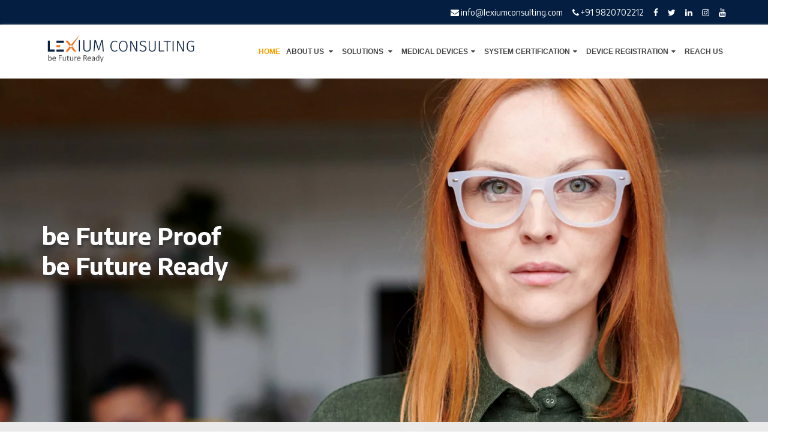

--- FILE ---
content_type: text/html; charset=UTF-8
request_url: https://lexiumconsulting.com/?aclqh/c737518.html
body_size: 6077
content:

<!doctype html>
<html class="no-js" lang="en">
	<head>
		<meta charset="utf-8">
		<meta http-equiv="x-ua-compatible" content="ie=edge">
		<title>Lexium Consulting LLP - Best in Class Medical Device Consulting</title>
		<meta name="description" content="Lexium Consulting offers 360 degree regulatory and compliance solutions for medical devices including CE, USFDA and CDSCO registration.">
		<meta name="viewport" content="width=device-width, initial-scale=1">

		<!-- favicon 		
		<link rel="shortcut icon" type="image/x-icon" href="img/favicon.ico">-->

		<!-- all css here -->

		<!-- bootstrap v3.3.6 css -->
		<link rel="stylesheet" href="css/bootstrap.min.css">
		<!-- owl.carousel css -->
		<link rel="stylesheet" href="css/owl.carousel.css">
		<link rel="stylesheet" href="css/owl.transitions.css">
        <!-- meanmenu css -->
        <link rel="stylesheet" href="css/meanmenu.min.css">
		<!-- font-awesome css -->
		<link rel="stylesheet" href="css/font-awesome.min.css">
		<link rel="stylesheet" href="css/icon.css">
		<link rel="stylesheet" href="css/flaticon.css">
		<!-- magnific css -->
        <link rel="stylesheet" href="css/magnific.min.css">
		<!-- venobox css -->
		<link rel="stylesheet" href="css/venobox.css">
		<!-- style css -->
		<link rel="stylesheet" href="style.css">
		<!-- responsive css -->
		<link rel="stylesheet" href="css/responsive.css">

<!-- Global site tag (gtag.js) - Google Analytics -->
<script async src="https://www.googletagmanager.com/gtag/js?id=UA - 151390845-1"></script>
<script>
  window.dataLayer = window.dataLayer || [];
  function gtag(){dataLayer.push(arguments);}
  gtag('js', new Date());

  gtag('config', 'UA-151390845-1');
</script>
</head>		<body>
		<!--[if lt IE 8]>
			<p class="browserupgrade">You are using an <strong>outdated</strong> browser. Please <a href="http://browsehappy.com/">upgrade your browser</a> to improve your experience.</p>
		<![endif]-->

        <div id="preloader"></div>
        <header class="header-one">
            <!-- Start top bar -->
            <div class="topbar-area fix">
                <div class="container">
                    <div class="row">                        
                        <div class="col-md-12">
                            <div class="top-social">
								<ul>
                                    <li><a href="mailto:info@lexiumconsulting.com"><i class="fa fa-envelope"></i> info@lexiumconsulting.com </a></li>
                                    <li><a href="tel:+91 9820702212"><i class="fa fa-phone"></i>  +91 9820702212</a></li>
									<li class="hidden-xs"><a href="https://www.facebook.com/lexium.consulting" target="_blank"><i class="fa fa-facebook"></i></a></li>
									<li class="hidden-xs"><a href="https://twitter.com/LexiumConsult"><i class="fa fa-twitter"></i></a></li>
									<li class="hidden-xs"><a href="http://www.linkedin.com/in/lexium-consulting" target="_blank"><i class="fa fa-linkedin"></i></a></li>
									<li class="hidden-xs" class="hidden-xs"><a href="https://www.instagram.com/lexiumconsult/" target="_blank"><i class="fa fa-instagram"></i></li>
									<li class="hidden-xs"><a href="https://www.youtube.com/channel/UCcL53MHmxsEEYShlGP255qg?view_as=subscriber" target="_blank"><i class="fa fa-youtube"></i></li>
								</ul> 
							</div>
                        </div>
                    </div>
                </div>
            </div>
            <!-- End top bar -->
            <!-- header-area start -->
            <div id="sticker" class="header-area hidden-xs">
                <div class="container">
                    <div class="row">
                        <!-- logo start -->
                        <div class="col-md-3 col-sm-3">
                            <div class="logo">
                                <!-- Brand -->
                                <a class="navbar-brand page-scroll sticky-logo" href="index.php">
                                    <img src="img/logo.png" alt="Logo">
                                </a>
                            </div>
                        </div>
                        <!-- logo end -->
                        <div class="col-md-9 col-sm-9">
                            <!-- mainmenu start -->
                            <nav class="navbar navbar-default">
                                <div class="collapse navbar-collapse" id="navbar-example">
                                    <div class="main-menu">
                                        <ul class="nav navbar-nav navbar-right">                                            
											<li class='active'><a href="index.php" title="Home">Home</a></li>		
											<li ><a class="pagess" href="" title="About Us">About Us <i class="fa fa-caret-down" aria-hidden="true"></i></a>
												<ul class="sub-menu">
													<li ><a href="about-us.php" title="Value Proposition">Value Proposition</a></li>
													<li ><a href="management-team.php" title="Management Team">Management Team</a></li>
													<li ><a href="advisory-team.php" title="Advisory Team">Advisory Team</a></li>
												</ul>
											</li>
											<!--<li ><a class="pagess" href="#" title="Services">Services <i class="fa fa-caret-down" aria-hidden="true"></i></a>
												<ul class="sub-menu">
													<li ><a href="life-science.php" title="Life Science">Life Science</a></li>
													<li ><a href="heath-care.php" title="Health Care">Health Care</a></li>
													<li ><a href="medical-devices.php" title="Medical Devices">Medical Devices</a></li>
													<li ><a href="med-tech.php" title="Med Tech">Med Tech</a></li>
												</ul>
											</li>-->
											<li ><a class="pagess" href="#" title="Solutions">Solutions <i class="fa fa-caret-down" aria-hidden="true"></i></a>																						
											<ul class="sub-menu">
													<li ><a href="regulatory-consulting-for-medical-devices.php" title="Regulatory Consulting for Medical Devices">Regulatory Consulting for Medical Devices </a></li>
													<li ><a href="quality-management-consulting-for-medical-devices.php" title="Quality Management Consulting for Medical Devices">Quality Management Consulting for Medical Devices</a></li>
													<li ><a href="medical-device-trunkey-plant-setup.php" title="Medical Device Trunkey Plant Setup">Medical Device Trunkey Plant Setup</a></li>
													<li ><a href="global-product-registration-for-medical-devices.php" title="Global Product Registration for Medical Devices">Global Product Registration for Medical Devices</a></li>
													<li ><a href="market-entry-and-market-research-analysis-for-medical-devices.php" title="Market Entry and Market Research Analysis for Medical Devices">Market Entry and Market Research Analysis for Medical Devices</a></li>
													<li ><a href="business-transformation-and-growth-advisory-for-medical-device-companies.php" title="Business Transformation and Growth Advisory for Medical Device Companies">Business Transformation and Growth Advisory for Medical Device Companies</a></li>
													<li ><a href="export-promotion.php" title="Export Promotion">Export Promotion</a></li>
													<li ><a href="medical-devices-training-courses.php" title="Medical Devices Training Courses">Medical Devices Training Courses</a></li>
                                                    <li ><a href="India-sourcing.php" title="India Sourcing">India Sourcing</a></li>
												</ul>
											</li>
											<li ><a class="pagess" href="#" title="Medical Devices">Medical Devices<i class="fa fa-caret-down" aria-hidden="true"></i></a>
												<ul class="sub-menu">
												<li ><a href="medical-device-consulting-for-ISO-13485-2016.php" title="Medical Device Consulting for ISO 13485:2016">Medical Device Consulting for ISO 13485:2016</a></li>
												<li ><a href="med-dev-reg-approval.php" title="Indian CDSCO Manufacturing License / Import Licenses">Indian CDSCO Manufacturing License / Import License</a></li>
													<li ><a href="BIS-certification-services-for-medical-devices.php" title="BIS Certification Services for Medical Devices">BIS Certification Services for Medical Devices</a></li>
													<li ><a href="Indian-authorised-agent-for-medical-devices.php" title="Indian Authorised Agent/Representation Services for Foreign Medical Device Manufacturers">Indian Authorised Agent/Representation Services for Foreign Medical Device Manufacturers</a></li>
													<li ><a href="USFDA-510K-consulting-for-medical-devices.php" title="USFDA  Submission for Medical Devices">USFDA  510(k) Consulting for Medical Devices </a></li>
													<li ><a href="CE-marking-consulting-for-medical-devices.php" title="European CE - New MDR">CE Marking (MDR/IVDER ) Consulting for Medical Devices</a></li>
													<li ><a href="medical-device-testing-services.php" title="Medical Device Testing Services">Medical Device Testing Services</a></li>
													<li ><a href="medical-biomedical-equipment-calibration-services.php" title="Medical / Biomedical Equipment Calibration Services">Medical / Biomedical Equipment Calibration Services</a></li>
													
													
												</ul>
											</li>
											<li ><a class="pagess" href="#" title="System Certification">System Certification<i class="fa fa-caret-down" aria-hidden="true"></i></a>
												<ul class="sub-menu">
												<li ><a href="ISO-13485-2016-certification.php" title="ISO 13485 : 2016 Certification">ISO 13485: 2016 Certification</a></li>
												<li ><a href="ISO-9001-2015-certification.php"  title="ISO 9001: 2015 Certification">ISO 9001: 2015 Certification</a></li>
													<li ><a href="ISO-14001-2015-certification.php"  title="ISO 14001 : 2015 certification">ISO 14001 : 2015 certification</a></li>
													<li ><a href="ISO-45001-2018-certification.php"  title="ISO 45001 : 2018 Certification">ISO 45001 : 2018 Certification</a></li>
													<li ><a href="ISO-50001-2018-certification.php"  title="ISO 50001 : 2018 Certification">ISO 50001 : 2018 Certification</a></li>
													<li ><a href="ISO-17025-2017-certification.php"  title="ISO 17025 : 2017 Certification">ISO 17025 : 2017 Certification</a></li>											
												</ul>
											</li>
											<li ><a class="pagess" href="#" title="Device Registration">Device Registration<i class="fa fa-caret-down" aria-hidden="true"></i></a>
												<ul class="sub-menu">
												<li ><a href="device-registration-brazil.php" title="Brazil">Brazil</a></li>
												<li ><a href="device-registration-south-africa.php" title="South Africa">South Africa</a></li>
												<li ><a href="device-registration-great-britain.php" title="Great Britain">Great Britain</a></li>
												<li ><a href="device-registration-mexico.php" title="Mexico">Mexico</a></li>
												<li ><a href="device-registration-canada.php" title="Canada">Canada</a></li>
												</ul>
											</li>
											<!--<li ><a href="careers.php" title="Careers">Careers</a></li>
											<li ><a href="recruitment.php" title="Recruitment">Recruitment</a></li>-->
											<li ><a href="contact-us.php" title="Reach Us">Reach Us</a></li>
                                        </ul>
                                    </div>
                                </div>
                            </nav>
                            <!-- mainmenu end -->
                        </div>
                    </div>
                </div>
            </div>
            <!-- header-area end -->
            <!-- mobile-menu-area start -->
            <div class="mobile-menu-area hidden-lg hidden-md hidden-sm">
                <div class="container">
                    <div class="row">
                        <div class="col-md-12">
                            
                            <div class="mobile-menu">
                                <div class="logo">
                                    <a href="index.php"><img src="img/logo.png" alt="Logo" /></a>
                                </div>
                                <nav id="dropdown">
                                    <ul class="nav navbar-nav navbar-right">                                            
											<li><a href="index.php" title="Home">Home</a></li>		
											<li><a class="pagess" href="" title="About Us">About Us</a>
												<ul class="sub-menu">
													<li><a href="about-us.php" title="Value Proposition">Value Proposition</a></li>
													<li><a href="management-team.php" title="Management Team">Management Team</a></li>
													<li><a href="advisory-team.php" title="Reach Us">Advisory Team</a></li>
												</ul>
											</li>
											<li><a class="pagess" href="#" title="Solutions">Solutions <!--<i class="fa fa-caret-down" aria-hidden="true"></i>--></a>
                                              <ul class="sub-menu">
                                                <li ><a href="regulatory-consulting-for-medical-devices.php" title="Regulatory Consulting for Medical Devices">Regulatory Consulting for Medical Devices </a></li>
                                                <li ><a href="quality-management-consulting-for-medical-devices.php" title="Quality Management Consulting for Medical Devices">Quality Management Consulting for Medical Devices</a></li>
                                                <li ><a href="medical-device-trunkey-plant-setup.php" title="Medical Device Trunkey Plant Setup">Medical Device Trunkey Plant Setup</a></li>
                                                <li ><a href="global-product-registration-for-medical-devices.php" title="Global Product Registration for Medical Devices">Global Product Registration for Medical Devices</a></li>
                                                <li ><a href="market-entry-and-market-research-analysis-for-medical-devices.php" title="Market Entry and Market Research Analysis for Medical Devices">Market Entry and Market Research Analysis for Medical Devices</a></li>
                                                <li ><a href="business-transformation-and-growth-advisory-for-medical-device-companies.php" title="Business Transformation and Growth Advisory for Medical Device Companies">Business Transformation and Growth Advisory for Medical Device Companies</a></li>
                                                <li ><a href="export-promotion.php" title="Export Promotion">Export Promotion</a></li>
                                                <li ><a href="medical-devices-training-courses.php" title="Medical Devices Training Courses">Medical Devices Training Courses</a></li>
                                                <li ><a href="India-sourcing.php" title="India Sourcing">India Sourcing</a></li>
                                              </ul>
                                            </li>
											<li><a class="pagess" href="#" title="Medical Devices">Medical Devices<!--<i class="fa fa-caret-down" aria-hidden="true"></i>--></a>
                                              <ul class="sub-menu">
                                                <li ><a href="certification-4.php" title="Medical Device Consulting for ISO 13485:2016">Medical Device Consulting for ISO 13485:2016</a></li>
                                                <li ><a href="med-dev-reg-approval.php" title="Indian CDSCO Manufacturing License / Import License">Indian CDSCO Manufacturing License / Import License</a></li>
                                                <li ><a href="BIS-certification-services-for-medical-devices.php" title="BIS Certification Services for Medical Devices">BIS Certification Services for Medical Devices</a></li>
                                                <li ><a href="Indian-authorised-agent-for-medical-devices.php" title="Indian Authorised Agent/Representation Services for Foreign Medical Device Manufacturers">Indian Authorised Agent/Representation Services for Foreign Medical Device Manufacturers</a></li>
                                                <li ><a href="certification-3.php" title="USFDA  Submission for Medical Devices">USFDA  510K Consulting for Medical Devices </a></li>
                                                <li ><a href="certification-2.php" title="European CE - New MDR">CE Marking (MDR/IVDER ) Consulting for Medical Devices</a></li>
												<li ><a href="medical-device-testing-services.php" title="Medical Device Testing Services">Medical Device Testing Services</a></li>
													<li ><a href="medical-biomedical-equipment-calibration-services.php" title="Medical / Biomedical Equipment Calibration Services">Medical / Biomedical Equipment Calibration Services</a></li>
                                              </ul>
											</li>
											<li ><a class="pagess" href="#" title="System Certification">System Certification<!--<i class="fa fa-caret-down" aria-hidden="true"></i>--></a>
												<ul class="sub-menu">
												<li ><a href="ISO-13485-2016-certification.php"  title="ISO 13485 : 2016 Certification">ISO 13485: 2016 Certification</a></li>
												<li ><a href="ISO-9001-2015-certification.php"  title="ISO 9001: 2015 Certification">ISO 9001: 2015 Certification</a></li>
													<li ><a href="ISO-14001-2015-certification.php"  title="ISO 14001 : 2015 certification">ISO 14001 : 2015 certification</a></li>
													<li ><a href="ISO-45001-2018-certification.php"  title="ISO 45001 : 2018 Certification">ISO 45001 : 2018 Certification</a></li>
													<li ><a href="ISO-50001-2018-certification.php"  title="ISO 50001 : 2018 Certification">ISO 50001 : 2018 Certification</a></li>
													<li ><a href="ISO-17025-2017-certification.php"  title="ISO 17025 : 2017 Certification">ISO 17025 : 2017 Certification</a></li>											
												</ul>
											</li>
											<li ><a class="pagess" href="#" title="Device Registration">Device Registration<!--<i class="fa fa-caret-down" aria-hidden="true"></i>--></a>
												<ul class="sub-menu">
												<li ><a href="device-registration-brazil.php" title="Brazil">Brazil</a></li>
												<li ><a href="device-registration-south-africa.php" title="South Africa">South Africa</a></li>
												<li ><a href="device-registration-great-britain.php" title="Great Britain">Great Britain</a></li>
												<li ><a href="device-registration-mexico.php" title="Mexico">Mexico</a></li>
												<li ><a href="device-registration-canada.php" title="Canada">Canada</a></li>												
												</ul>
											</li>
											<li><a href="contact-us.php" title="Reach Us">Reach Us</a></li>
                                        </ul>
                                </nav>
                            </div>					
                        </div>
                    </div>
                </div>
            </div>
            <!-- mobile-menu-area end -->		
        </header>        <!-- header end -->
        <div class="layer-drop"></div>
		<!--End Consulting Form-->
        <!-- Start Slider Area -->
        <div class="intro-area">
           <div class="main-overly"></div>
            <div class="intro-carousel">
			
			  <div class="intro-content">
                    <div class="slider-images">
                        <img src="img/be-future-ready.jpg" alt="INDIA & emerging markets Entry Business Advisory">
                    </div>
                    <div class="slider-content v-align justify-content-center align-items-center">
						<div class="container">
							<div class="row">
								<div class="col-md-12">
								<div class="layer-2">
									</div>
									<!-- layer 1 -->
									<div class="layer-1">
										<h1 class="title2">be Future Proof <br> be Future Ready</h1>
									</div>
								</div>
							</div>
						</div>
                    </div>
                </div>
				
				<div class="intro-content">
                    <div class="slider-images v-align justify-content-center align-items-center">
                        <img src="img/360°-regulatory-compliance-solutions.jpg" alt="Translating Ideas for growth into action.">
                    </div>
                    <div class="slider-content">
						<div class="container">
							<div class="row">
								<div class="col-md-12">
									<!-- layer 1 -->
									<div class="layer-1">
										<h1 class="title2">360° Regulatory & Compliance Solutions for Medical Devices, Food, Cosmetics & Pharma Industry </h1>
									</div>
								</div>
							</div>
						</div>
                    </div>
                </div>	
				
				<div class="intro-content">
                    <div class="slider-images v-align justify-content-center align-items-center">
                        <img src="img/global-medical-devices.jpg" alt="Translating Ideas for growth into action.">
                    </div>
                    <div class="slider-content">
						<div class="container">
							<div class="row">
								<div class="col-md-12">
									<!-- layer 1 -->
									<div class="layer-1">
										<h1 class="title2">Certification & Global Registration of Medical Devices</h1>
									</div>
								</div>
							</div>
						</div>
                    </div>
                </div>		
				
                <div class="intro-content">
                    <div class="slider-images">
                        <img src="img/s1.jpg" alt="INDIA & emerging markets Entry Business Advisory">
                    </div>
                    <div class="slider-content v-align justify-content-center align-items-center">
						<div class="container">
							<div class="row">
								<div class="col-md-12">
								<div class="layer-2">
									</div>
									<!-- layer 1 -->
									<div class="layer-1">
										<h1 class="title2">INDIA & Emerging Markets Entry Business Advisory</h1>
									</div>
								</div>
							</div>
						</div>
                    </div>
                </div>
				
					
                <div class="intro-content">
                    <div class="slider-images">
                        <img src="img/s2.jpg" alt="INDIA SOURCING : Simplifying Procurement from India!">
                    </div>
                    <div class="slider-content v-align justify-content-center align-items-center">
						<div class="container">
							<div class="row">
								<div class="col-md-12">
									<!-- layer 1 -->
									<div class="layer-1">
										<h1 class="title2">INDIA SOURCING : Simplifying Procurement from India!</h1>
									</div>
								</div>
							</div>
						</div>
                    </div>
                </div>
                <div class="intro-content">
                    <div class="slider-images">
                        <img src="img/s3.jpg" alt="Agile . Lean . Sustainable">
                    </div>
                    <div class="slider-content v-align justify-content-center align-items-center">
						<div class="container">
							<div class="row">
								<div class="col-md-12">
									<!-- layer 1 -->
									<div class="layer-1">
										<h1 class="title2">Keeping You Ahead of the Curve</h1>
									</div>
								</div>
							</div>
						</div>
                    </div>
                </div>
              
                <div class="intro-content">
                    <div class="slider-images v-align justify-content-center align-items-center">
                        <img src="img/s5.jpg" alt="Translating Ideas for growth into action.">
                    </div>
                    <div class="slider-content">
						<div class="container">
							<div class="row">
								<div class="col-md-12">
									<!-- layer 1 -->
									<div class="layer-1">
										<h1 class="title2">Lexium Research Cutting Edge Market Insights for Medical Device, Health Tech & Life Sciences Industry</h1>
									</div>
								</div>
							</div>
						</div>
                    </div>
                </div>
				
            </div>
        </div>
        <!-- End Slider Area -->
        <!-- about-area start -->
        <div class="about-area bg-color area-padding">
            <div class="container">
                <div class="row v-align justify-content-center align-items-center">
                    <div class="col-md-6 col-sm-6 col-xs-12">
                        <div class="about-image">
                            <img src="img/ab.jpg" alt="Our Capablities">
                        </div>
                    </div>
                    <!-- column end -->
                    <div class="col-md-6 col-sm-6 col-xs-12">
                        <div class="about-content">
          <h2 class="title title1" style="padding-bottom:20px;"><span>Our </span>Capablities</h2>
                            <p>We are 360 degree <b class="text-uppercase">Regulatory and Strategic Business Consulting</b> firm focused on helping foreign and domestic companies to create and sustain competitive advantage by providing<b class="text-uppercase"> Market Research, Strategic Insights on Market Entry, Certification and Product Registration, Integrated Marketing Support and Business Development Strategies.</b></p>

<p>We help understand Markets, Make Strategic Connections, Create New Markets in new geographies, Provide Regulatory and design engineering support for plant setup. Our unique integrated service portfolio helps you to create a sustained and profitable growth trajectory for your company.</p>                            
                        </div>
                    </div>
                    <!-- column end -->
                </div>
            </div>
        </div>
        <!-- about-area end -->  
		<!-- Who we serve start-->
		<section class="team-section area-padding">
      <div class="container">
          <h2 class="title" style="padding-bottom:60px;"><span>Who</span> We Sereve</h2>
      
        <div class="team-list">
		<a href="life-science.php" title="Life Science">
                                           <div class="col-lg-6 col-md-6 col-sm-6 item">
                                <div class="col-lg-6 col-md-12 content-wrap v-align justify-content-center align-items-center" style="background:#ff7500;">
                                    <h6>Life<br>Science</h6>
                                    </div>
                                    <div class="col-lg-6 col-md-12 img-wrap"><img src="img/Life-Science.jpg" alt="Life Science">
                                    </div>
                                </div>
								</a>
		<a href="heath-care.php" title="Healthcare">
                                <div class="col-lg-6 col-md-6 col-sm-6 item">
                                <div class="col-lg-6 col-md-12 content-wrap v-align justify-content-center align-items-center">
                                    <h6>Healthcare</h6>                                    
                                </div>
                                <div class="col-lg-6 col-md-12 img-wrap"><img src="img/Healthcare.jpg" alt="Healthcare">
                                    </div>
                                </div>
								</a>
		<a href="medical-devices.php" title="Medical Devices">
                                <div class="col-lg-6 col-md-6 col-sm-6 item"> 
								<div class="col-lg-6 col-md-12 img-wrap"><img src="img/Medical-Devices.jpg" alt="Medical Devices">
                                </div>
                                    
                                <div class="col-lg-6 col-md-12 content-wrap v-align justify-content-center align-items-center">
                                    <h6>Medical<br>Devices</h6>
                                    </div>
                                   </div>
								</a>
		<a href="med-tech.php" title="Med Tech">
                                <div class="col-lg-6 col-md-6 col-sm-6 item">
								<div class="col-lg-6 col-md-12 img-wrap"><img src="img/cosmetics.jpg" alt="MED Tech">                                    
                                    </div>
                                <div class="col-lg-6 col-md-12 content-wrap v-align justify-content-center align-items-center" style="background:#ff7500;">
                                    <h6>Cosmetics</h6>
                                    </div>
                                </div>
								</a>
                         </div>
      </div>
    </section>
		<!-- Who we serve End -->
		<!-- Our Solutions Start-->
		<section class="ttm-row broken-section bg-img6 bg-layer bg-layer-equal-height clearfix">
            <div class="container">
                <!-- row -->
                <div class="row">
                    <div class="col-lg-5"></div>
                    <div class="col-lg-7">
                        <!-- ttm-fid-border -->
                        <div class="ttm-fid-border ttm-col-bgcolor-yes ttm-bg ttm-right-span ttm-bgcolor-skincolor spacing-1">
                            <div class="ttm-col-wrapper-bg-layer ttm-bg-layer"></div>
                            <div class="layer-content">
                                <!-- section title -->
                                <div class="section-title clearfix" style="padding-bottom:60px;">
                                        <h2 class="title title2"><span>Our</span> Solutions</h2>
                                </div><!-- section title end -->
                                <div class="pt-10">
                                    <div class="row">
                                        <div class="col-sm-4">
                                            <!-- ttm-fid -->
                                            <div class="ttm-fid inside ttm-fid-with-icon ttm-fid-view-lefticon">
											<a href="market-entry-and-market-research-analysis-for-medical-devices.php" title="Market Entry Strategies">
                                                <div class="ttm-fid-contents">
												<img src="img/icon1.png" alt="Market Entry Strategies">
                                                    <h3 class="ttm-fid-title"><span>Market Entry Strategies</span></h3>
                                                </div>
												</a>
                                            </div><!-- ttm-fid end -->
                                        </div>
                                        <div class="col-sm-4">
                                            <!-- ttm-fid -->
                                            <div class="ttm-fid inside ttm-fid-with-icon ttm-fid-view-lefticon">
											<a href="medical-device-trunkey-plant-setup.php" title="Medical Device Trunkey Plant Setup">
                                                <div class="ttm-fid-contents">
												<img src="img/icon2.png" alt="Medical Device Trunkey Plant Setup">
                                                    <h3 class="ttm-fid-title"><span>Medical Device Trunkey Plant Setup</span></h3>
                                                </div>
												</a>
                                            </div><!-- ttm-fid end -->
                                        </div>
                                        <div class="col-sm-4">
                                            <!-- ttm-fid -->
                                            <div class="ttm-fid inside ttm-fid-with-icon ttm-fid-view-lefticon">
											<a href="global-product-registration-for-medical-devices.php" title="Global Product Registration">
                                                <div class="ttm-fid-contents">
												<img src="img/icon3.png" alt="Global Product Registration">
                                                    <h3 class="ttm-fid-title"><span>Global Product Registration</span></h3>
                                                </div>
												</a>
                                            </div><!-- ttm-fid end -->
                                        </div>
                                        <div class="col-sm-4">
                                            <!-- ttm-fid -->
                                            <div class="ttm-fid inside ttm-fid-with-icon ttm-fid-view-lefticon">
											<a href="India-sourcing.php" title="India Sourcing">
                                                <div class="ttm-fid-contents">
												<img src="img/icon4.png" alt="India Sourcing">
                                                    <h3 class="ttm-fid-title"><span>India Sourcing</span></h3>
                                                </div>
												</a>
                                            </div><!-- ttm-fid end -->
                                        </div>
                                        <div class="col-sm-4">
                                            <!-- ttm-fid -->
                                            <div class="ttm-fid inside ttm-fid-with-icon ttm-fid-view-lefticon">
											<a href="" title="M & A and  JV Advisory">
                                                <div class="ttm-fid-contents">
												<img src="img/icon5.png" alt="M & A and  JV Advisory">
                                                    <h3 class="ttm-fid-title"><span>M & A and  JV Advisory</span></h3>
                                                </div>
												</a>
                                            </div><!-- ttm-fid end -->
                                        </div>
                                        <div class="col-sm-4">
                                            <!-- ttm-fid -->
                                            <div class="ttm-fid inside ttm-fid-with-icon ttm-fid-view-lefticon">
											<a href="export-promotion.php" title="Export Promotion">
                                                <div class="ttm-fid-contents">
												<img src="img/icon6.png" alt="Export Promotion">
                                                    <h3 class="ttm-fid-title"><span>Export Promotion</span></h3>
                                                </div>
												</a>
                                            </div><!-- ttm-fid end -->
                                        </div>
                                        <div class="col-sm-4">
                                            <!-- ttm-fid -->
                                            <div class="ttm-fid inside ttm-fid-with-icon ttm-fid-view-lefticon">
											<a href="business-transformation-and-growth-advisory-for-medical-device-companies.php" title="Trade Mission and  Event Management Practice">
                                                <div class="ttm-fid-contents">
												<img src="img/icon7.png" alt="Trade Mission and  Event Management Practice">
                                                    <h3 class="ttm-fid-title"><span>Trade Mission and  Event Management Practice</span></h3>
                                                </div>
												</a>
                                            </div><!-- ttm-fid end -->
                                        </div>
                                        <div class="col-sm-4">
                                            <!-- ttm-fid -->
                                            <div class="ttm-fid inside ttm-fid-with-icon ttm-fid-view-lefticon">
											<a href="market-entry-and-market-research-analysis-for-medical-devices.php" title="Market Research and  Market Intelligence Advisory">
                                                <div class="ttm-fid-contents">
												<img src="img/icon8.png" alt="Market Research and  Market Intelligence Advisory">
                                                    <h3 class="ttm-fid-title"><span>Market Research and  Market Intelligence Advisory</span></h3>
                                                </div>
												</a>
                                            </div><!-- ttm-fid end -->
                                        </div>
                                        <div class="col-sm-4">
                                            <!-- ttm-fid -->
                                            <div class="ttm-fid inside ttm-fid-with-icon ttm-fid-view-lefticon">
											<a href="regulatory-consulting-for-medical-devices.php" title="Regulatory and Quality Consulting for Medical Devices">
                                                <div class="ttm-fid-contents">
												<img src="img/icon9.png" alt="Regulatory and Quality Consulting for Medical Devices">
                                                    <h3 class="ttm-fid-title"><span>Regulatory and Quality Consulting for Medical Devices</span></h3>
                                                </div>
												</a>
                                            </div><!-- ttm-fid end -->
                                        </div>
                                    </div>
                                </div>
                            </div>
                        </div><!-- ttm-fid-border end-->
                    </div>
                </div><!-- row end -->
            </div>
        </section>
		<!-- Our Solutions End-->
<div class="welcome-area welcome-2 area-padding">
          <h2 class="title"><span>What </span>Set us apart</h2>
            <div class="container">
                <div class="row">
                    <div class="all-services-top">
                    	<!-- single-well end-->
						<div class="col-md-3 col-sm-6 col-xs-12">
							<div class="well-services">
								<div class="well-content">
									<h4>Strong Culture of<br>Client First</h4>
								</div>
							</div>
						</div>
						<!-- single-well end-->
						<div class="col-md-3 col-sm-6 col-xs-12">
							<div class="well-services">
								<div class="well-content">
									<h4>Small Firm -<br> Stronger Business Focus</h4>
								</div>
							</div>
						</div>
						<!-- single-well end-->
						<div class="col-md-3 col-sm-6 col-xs-12">
							<div class="well-services">
								<div class="well-content">
									<h4>Global Investigative and<br>Analytical Expertise</h4>
								</div>
							</div>
						</div>
						<!-- single-well end-->
						<div class="col-md-3 col-sm-6 col-xs-12">
							<div class="well-services">
								<div class="well-content">
									<h4>Subject Matter Expert (SME)<br>for Diffrent Industry Verticals</h4>
								</div>
							</div>
						</div>
						<!-- single-well end-->
						<div class="col-md-3 col-sm-6 col-xs-12">
							<div class="well-services">
								<div class="well-content">
									<h4>Partnership Aimed<br>at Long Term Success</h4>
								</div>
							</div>
						</div>
						<!-- single-well end-->
						<div class="col-md-3 col-sm-6 col-xs-12">
							<div class="well-services">
								<div class="well-content">
									<h4>Digital<br>Innovation</h4>
								</div>
							</div>
						</div>
						<!-- single-well end-->
						<div class="col-md-3 col-sm-6 col-xs-12">
							<div class="well-services">
								<div class="well-content">
									<h4>Process Oriented<br>Workflows</h4>
								</div>
							</div>
						</div>
						<!-- single-well end-->
						<div class="col-md-3 col-sm-6 col-xs-12">
							<div class="well-services">
								<div class="well-content">
									<h4>Bright Mind<br>Brilliant Team</h4>
								</div>
							</div>
						</div>
						<!-- single-well end-->
						<div class="col-md-3 col-sm-6 col-xs-12">
							<div class="well-services">
								<div class="well-content">
									<h4>Local Insight<br>World Class Support</h4>
								</div>
							</div>
						</div>
						<!-- single-well end-->
						<div class="col-md-3 col-sm-6 col-xs-12">
							<div class="well-services">
								<div class="well-content">
									<h4>Customized Solutions<br>as per Client Need</h4>
								</div>
							</div>
						</div>
						<!-- single-well end-->
						<div class="col-md-3 col-sm-6 col-xs-12">
							<div class="well-services">
								<div class="well-content">
									<h4>Integrity at<br>Our Core</h4>
								</div>
							</div>
						</div>
						<!-- single-well end-->
						<div class="col-md-3 col-sm-6 col-xs-12">
							<div class="well-services">
								<div class="well-content">
									<h4>Risk<br>Minimization</h4>
								</div>
							</div>
						</div>
						<!-- single-well end-->
                    </div>
                </div>
            </div>
        </div>		
		
 ﻿<footer class="footer-1">
            <div class="footer-area area-padding">
                <div class="container">
                    <div class="row">
					 <div class="col-sm-3 col-xs-12 footer-content">
					<h6>SOLUTIONS</h6>
					<ul class="footerimplinks">
							<li><a href="regulatory-consulting-for-medical-devices.php"><i class="fa fa-caret-right" aria-hidden="true"></i>Regulatory Consulting for Medical Devices</a> </li>
							<li><a href="quality-management-consulting-for-medical-devices.php"><i class="fa fa-caret-right" aria-hidden="true"></i>Quality Management Consulting for Medical Devices</a></li>
							<li><a href="medical-device-trunkey-plant-setup.php"><i class="fa fa-caret-right" aria-hidden="true"></i>Medical Device Plant Setup</a></li>
							<li><a href="global-product-registration-for-medical-devices.php"><i class="fa fa-caret-right" aria-hidden="true"></i>Global Product Registration for Medical Devices </a></li>
							<li><a href="Market Entry and Market Research Analysis for Medical Devices"><i class="fa fa-caret-right" aria-hidden="true"></i>Market Entry and Market Research Analysis for Medical Devices </a></li>
							<li><a href="business-transformation-and-growth-advisory-for-medical-device-companies.php"><i class="fa fa-caret-right" aria-hidden="true"></i>Business Transformation and Growth Advisory for Medical Device Companies </a></li>
							<li><a href="export-promotion.php"><i class="fa fa-caret-right" aria-hidden="true"></i>Export Promotion</a></li>
							<li><a href="medical-devices-training-courses.php"><i class="fa fa-caret-right" aria-hidden="true"></i>Medical Devices Training Courses</a></li>
                            <li><a href="India-sourcing.php"><i class="fa fa-caret-right" aria-hidden="true"></i>India Sourcings</a></li>
							</ul>
                        </div>
                        <!-- end single footer -->
                        <div class="col-sm-3 col-xs-12 footer-content">
							<h6>MEDICAL DEVICES</h6>
                            <ul class="footerimplinks">
							<li><a href="medical-device-consulting-for-ISO-13485-2016.php"><i class="fa fa-caret-right" aria-hidden="true"></i>Medical Device Consulting for ISO 13485:2016</a> </li>
							<li><a href="med-dev-reg-approval.php"><i class="fa fa-caret-right" aria-hidden="true"></i>Indian CDSCO Manufacturing License / Import License</a></li>
							<li><a href="BIS-certification-services-for-medical-devices.php"><i class="fa fa-caret-right" aria-hidden="true"></i>BIS Certification Services for Medical Devices </a></li>
							<li><a href="Indian-authorised-agent-for-medical-devices.php"><i class="fa fa-caret-right" aria-hidden="true"></i>Indian Authorised Agent / Representation Services for Foreign Medical Device Manufacturers</a></li>
							<li><a href="USFDA-510 K-consulting-for-medical-devices.php"><i class="fa fa-caret-right" aria-hidden="true"></i>USFDA  510(k) Consulting for Medical Devices </a></li>
							<li><a href="CE-marking-consulting-for-medical-devices.php"><i class="fa fa-caret-right" aria-hidden="true"></i>CE Marking (MDR/IVDER) Consulting for Medical Devices</a></li>
							<li><a href="medical-device-testing-services.php"><i class="fa fa-caret-right" aria-hidden="true"></i>Medical Device Testing Services</a></li>
							<li><a href="medical-biomedical-equipment-calibration-services.php"><i class="fa fa-caret-right" aria-hidden="true"></i>Medical / Biomedical Equipment Calibration Services</a></li>
							</ul>
                        </div>
                        <!-- end single footer -->
                        <div class="col-sm-3 col-xs-12 footer-content">
							<h6>INDUSTRIES</h6>
                            <ul class="footerimplinks">
							<li></li>
							<li><a href="medical-devices.php"><i class="fa fa-caret-right" aria-hidden="true"></i>Medical Devices </a></li>
							<li><a href="#"><i class="fa fa-caret-right" aria-hidden="true"></i>Pharmaceutical</a></li>
							<li><a href="#"><i class="fa fa-caret-right" aria-hidden="true"></i>Chemical & API</a></li>
							<li><a href="#"><i class="fa fa-caret-right" aria-hidden="true"></i>Cosmetics </a></li>
							<li><a href="#"><i class="fa fa-caret-right" aria-hidden="true"></i>Nutraceutical</a></li>
							<li><a href="#"><i class="fa fa-caret-right" aria-hidden="true"></i>Food Processing</a></li>
							<li><a href="heath-care.php"><i class="fa fa-caret-right" aria-hidden="true"></i>Health Care </a></li>
							</ul>
							<h6 style="margin-top:20px;">IMPORTANT LINKS</h6>
                            <ul class="footerimplinks">
							<li></li>
							<li><a href="#l"><i class="fa fa-caret-right" aria-hidden="true"></i>Blog</a></li>
							<li><a href="careers.php"><i class="fa fa-caret-right" aria-hidden="true"></i>Career</a></li>
							<li><a href="recruitment.php"><i class="fa fa-caret-right" aria-hidden="true"></i>Recruitment</a></li>
							<li><a href="#"><i class="fa fa-caret-right" aria-hidden="true"></i>Testimonials</a></li>
							</ul>
                        </div>
						
						<!--<div class="col-sm-2 col-xs-12 footer-content">
							<h6>IMPORTANT LINKS</h6>
                            <ul class="footerimplinks">
							<li></li>
							<li><a href="#l"><i class="fa fa-caret-right" aria-hidden="true"></i>Blog</a></li>
							<li><a href="careers.php"><i class="fa fa-caret-right" aria-hidden="true"></i>Career</a></li>
							<li><a href="recruitment.php"><i class="fa fa-caret-right" aria-hidden="true"></i>Recruitment</a></li>
							<li><a href="#"><i class="fa fa-caret-right" aria-hidden="true"></i>Testimonials</a></li>
							</ul>
                        </div>-->
                        <div class="col-sm-3 col-xs-12 footer-content">
						<ul class="footerimplinks">						
						<li>
						<h6>OFFICE ADDRESS</h6>
						<strong>Lexium Consulting LLP </strong><br>
                        <strong>Mumbai</strong><br>
						223, Hari Om Plaza, M.G. Road, Borivali (E)  Mumbai - 400066</li><br>
                        <li><strong>LONDON</strong> &nbsp;&nbsp;&nbsp;|&nbsp;&nbsp; &nbsp;<strong>GERMANY</strong> &nbsp;&nbsp;&nbsp;| &nbsp;&nbsp;&nbsp;<strong>USA</strong></li>\
                        </ul>						
						
						<div class="bottom-social">
								<ul>
                                    <li><a href="mailto:info@lexiumconsulting.com"><i class="fa fa-envelope"></i>   info@lexiumconsulting.com </a></li>
                                    <li><a href="tel:+91 9820702212"><i class="fa fa-phone"></i> +91 9820702212</a></li><br>
									<li><a href="https://wa.me/919820702212" target="_blank"><i class="fa fa-whatsapp" aria-hidden="true"></i> +91 9820702212</a></li><br><br>
									<li ><a href="https://www.facebook.com/lexium.consulting" target="_blank"><i class="fa fa-facebook"></i></a></li>
									<li ><a href="#"><i class="fa fa-twitter"></i></a></li>
									<li ><a href="http://www.linkedin.com/in/lexium-consulting" target="_blank"><i class="fa fa-linkedin"></i></a></li>
									<li ><a href="https://www.instagram.com/lexiumconsult/" target="_blank"><i class="fa fa-instagram"></i></a></li>
									
									<li >
									<a href="https://www.youtube.com/channel/UCcL53MHmxsEEYShlGP255qg?view_as=subscriber" target="_blank"><i class="fa fa-youtube"></i></a></li>
									
								</ul>
							</div>
						
					<div class="clearfix"></div>
                    </div>
                </div>
            </div>
			 </div>            
        </footer>
<!-- End footer area -->
            <div class="footer-area-bottom">
                <div class="container">
                    <div class="row">
                        <div class="col-xs-12">
                            <div class="copyright">
                                <p>Copyright © Lexium Consulting LLP 2021 | All Rights Reserved.</p>
                            </div>
                        </div>
                    </div>
                </div>
            </div>		 
		<!-- all js here -->

		<!-- jquery latest version -->
		<script src="js/jquery-1.12.4.min.js"></script>
		<!-- bootstrap js -->
		<script src="js/bootstrap.min.js"></script>
		<!-- owl.carousel js -->
		<script src="js/owl.carousel.min.js"></script>
		<!-- Counter js -->
		<script src="js/jquery.counterup.min.js"></script>
		<!-- waypoint js -->
		<script src="js/waypoints.js"></script>
		<!-- isotope js -->
        <script src="js/isotope.pkgd.min.js"></script>
        <!-- stellar js -->
        <script src="js/jquery.stellar.min.js"></script>
		<!-- magnific js -->
        <script src="js/magnific.min.js"></script>
		<!-- venobox js -->
		<script src="js/venobox.min.js"></script>
        <!-- meanmenu js -->
        <script src="js/jquery.meanmenu.js"></script>
		<!-- Form validator js -->
		<script src="js/form-validator.min.js"></script>
		<!-- plugins js -->
		<script src="js/plugins.js"></script>
		<!-- main js -->
		<script src="js/main.js"></script>
	</body>
</html>

--- FILE ---
content_type: text/css
request_url: https://lexiumconsulting.com/style.css
body_size: 14633
content:
/*-----------------------------------------------------------------------------------

    Template Name: Corpoter - Consultant Business Template
    Template URI: http://usdtheme.com
    Description: This is html5 template
    Author: usdtheme
    Author URI: http://usdtheme.com
    Version: 1.0

-----------------------------------------------------------------------------------*/

    /*-----------------------------------------------------------------------------------  
     CSS INDEX
    ===================
    
    1. Appionment area
    1.2 Theme Default CSS (body, link color, section etc)
    2. Header Top Area
       2.1 Header Bottom Area
       2.1 Sticky Header Area
       2.3. Mobile Menu Area
    3. Slider Area
    4.Welcome Services Area
    5.About Area
    6.Services Area
    7.Counter Area
    8.project Area
    9.Quote Area
    10.Testimonial Area Css
    11. banner Area
    12. Blog Area
	13. Footer Area
    14. Home 2 Area
    15.Home 2  Why choose Area
	16.Home 3
	17. Home 4
	18. Home 4 FAQ  Area
	19. Home 5
	20. Home 6
	21. Breadcumbs Area
	22. About pages
	23. FAQ pages
	24. Error page
	25.	Contact Us page
	26.	Project page 2 page
	27. Blog Sidebar Area
	28. Blog Details
	29. Services Details
	30.Project page Area


    
-----------------------------------------------------------------------------------*/
/*----------------------------------------*/
/*  Google Fonts
/*----------------------------------------*/
@import url('https://fonts.googleapis.com/css?family=Encode+Sans:100,200,300,400,500,600,700,800,900&display=swap');

/*--------------------------------*/
/* 1. Appionment area
/*--------------------------------*/
.header-right-link .slice-btn{
	color:#444;
	position: relative;
    top: 0;
    font-size: 22px;
    cursor: pointer;
    right: -11px;
    display: inline-block;
    padding: 34px 0px;
}
.header-right-link {
    float: right;
    width: 60px;
}
.header-area .header-right-link .slice-btn {
    color: #444;
}
.header-area-2 .header-right-link .slice-btn {
    color: #fff;
}
.header-area.stick .header-right-link .slice-btn {
    padding: 28px 0px;
}
.appointment-wrapper{
	position: fixed;
    right: -400px;
    top: 0px;
    width: 380px;
    max-width: 100%;
	height:100%;
	overflow-y:auto;
    z-index: 99999999;
    opacity: 0;
    visibility: hidden;
    transition: all 0.5s ease;
    -moz-transition: all 0.5s ease;
    -webkit-transition: all 0.5s ease;
    -ms-transition: all 0.5s ease;
    -o-transition: all 0.5s ease;
}
.visible-appointment .appointment-wrapper{
	right:0px;
	opacity:1;
	visibility:visible;
}
.appointment-wrapper .appoint-box{
	position:relative;
	background-color: #062241;
	padding:80px 30px 30px;
}
.appointment-wrapper .appoint-box .cross-icon{
	position:absolute;
	right:20px;
	top:20px;
	cursor:pointer;
	color:#ffffff;
	font-size:20px;
}
.appointment-wrapper .appoint-box h2{
	position:relative;
	font-size:28px;
	font-weight:600;
	line-height:1.2em;
	color:#ffffff;
	margin-bottom:20px;
	font-family: 'Poppins', sans-serif;
}
.layer-drop {
    position: fixed;
    right: 0px;
    top: 0px;
    width: 100%;
    height: 100%;
    opacity: 0;
    background: rgba(10,24,40,0.80);
    visibility: hidden;
    z-index: 9999999;
    transition: all 0.5s ease;
    -moz-transition: all 0.5s ease;
    -webkit-transition: all 0.5s ease;
    -ms-transition: all 0.5s ease;
    -o-transition: all 0.5s ease;
}
.visible-appointment .layer-drop{
    opacity: 1;
    visibility: visible;
}
.appointment-wrapper .single-contact span {
    color: #fff;
    font-size: 17px;
}
.appointment-wrapper .single-contact h5 {
    color: #ddd;
    text-transform: capitalize;
    margin-bottom: 20px;
}
.quote-icons {
    margin-top: 30px;
}
.quote-icons h5 {
    color: #ddd;
	margin-bottom: 20px;
}
.quote-icons ul li {
    display: inline-block;
}
.quote-icons ul li a {
    color: #ddd;
    display: block;
    font-size: 18px;
    line-height: 34px;
    text-align: center;
    margin-right: 5px;
    width: 36px;
    height: 36px;
    border: 1px solid #ddd;
    border-radius: 50%;
}
.quote-icons ul li a:hover{
	background: #FFA100;
    border: 1px solid #FFA100;
    color: #ddd;
}
.appointment-wrapper .single-contact {
    width: 100%;
    float: none;
}
.appointment-wrapper .quote-btn {
    background: #FFA100;
    border: 1px solid #FFA100;
    color: #fff;
    padding: 9px 20px;
    font-size: 18px;
    font-weight: 600;
    display: block;
    width: 140px;
    transition: 0.4s;
	border-radius: 3px;
}
.appointment-wrapper .quote-btn:hover {
    background: #062241;
    border: 1px solid #fff;
}
.appointment-wrapper .contact-icon {
    padding: 30px 0px;
}
.appointment-wrapper .help-block {
    margin-top: 15px;
    margin-bottom: 0px;
}
.appointment-wrapper .contact-form input[type="text"], 
.appointment-wrapper .contact-form input[type="email"] {
    border: 1px solid #062241;
    border-radius: 3px;
    height: 44px;
    margin-bottom: 15px;
    padding-left: 20px;
}
.appointment-wrapper .contact-form textarea#message {
    border: 1px solid #062241;
    border-radius: 3px;
    height: 120px;
    padding: 20px;
    width: 100%;
}
.header-area-3.stick  .header-right-link .slice-btn,
.header-area-3  .header-right-link .slice-btn {
    padding: 18px 0px;
}
.header-area-4 .header-right-link .slice-btn,
.header-area-6 .header-right-link .slice-btn{
	color:#fff;
}
.mt150 { margin-top:150px;}
.mt20 { margin-top:20px;}
.title { padding-top:0px;}
/*----------------------------------------*/
/*  1.2  Theme default CSS
/*----------------------------------------*/
html, body {
	height: 100%;
}
.floatleft {
	float:left;
}
.floatright {
	float:right;
}
.alignleft {
	float:left;
	margin-right:15px;
	margin-bottom: 15px;
}
.alignright {
	float:right;
	margin-left:15px;
	margin-bottom: 15px;
}
.aligncenter {
	display:block;
	margin:0 auto 15px;
}
a:focus {
	outline:0px solid;
}
img {max-width:100%;
	height:auto;
}
.fix {
	overflow:hidden;
}
p {
	margin:0 0 15px;
    color: #000;
}
h1, h2, h3, h4, h5, h6 {
	margin: 0 0 15px;
	color: #444;
    font-weight: 700;
}
h1{
	font-size: 48px;
	line-height: 50px;
		
}
h2{
	font-size: 38px;
	line-height: 40px;
		
}
h3{
	font-size: 30px;
	line-height: 32px;
		
}
h4{
	font-size: 24px;
	line-height: 26px;
		
}
h5{
	font-size: 20px;
	line-height: 22px;
		
}
h6{
	font-size: 14px;
	line-height: 20px;
		
}
a {
	transition: all 0.3s ease 0s;
	text-decoration:none;
}
a:active, a:hover {
  outline: 0 none;
}
a:hover, a:focus {
    color: #FFA100;
    text-decoration: none;
}
body {
	background: #fff none repeat scroll 0 0;
	color: #272326;
    font-family: 'Encode Sans', sans-serif;
	font-size: 15px;
	text-align: left;
	overflow-x: hidden;
	line-height: 24px;
}
#scrollUp {
  background: #000 none repeat scroll 0 0;
  border-radius: 2px;
  bottom: 15px;
  box-shadow: 0 0 10px rgba(0, 0, 0, 0.05);
  color: #fff;
  font-size: 20px;
  height: 34px;
  line-height: 30px;
  opacity: 0.6;
  right: 15px;
  text-align: center;
  transition: all 0.3s ease 0s;
  width: 34px;
}
#scrollUp:hover {
    background: #FFA100;
    opacity: 1;
}
.clear{
	clear:both;
}
ul{
	list-style: outside none none;
	margin: 0;
	padding: 0;
}
input, select, textarea, input[type="text"], input[type="date"], input[type="url"], input[type="email"], input[type="password"], input[type="tel"], button, button[type="submit"] {
	-moz-appearance: none;
	box-shadow: none !important;
}
input:focus, textarea:focus, select:focus {
    outline: none;
}
div#preloader { 
	position: fixed;
	left: 0; 
	top: 0; 
	z-index: 99999;
	width: 100%;
	height: 100%;
	overflow: visible;
	background: #fff url('img/preloader.gif') no-repeat center center;
}
.navbar-collapse {
    padding-left: 0px;
}
::-moz-selection {
    background: #FFA100;
    text-shadow: none;
}
::selection {
    background: #FFA100;
    text-shadow: none;
}
.color{
    color:#FFA100;
    font-weight: 700;
}
.browserupgrade {
    margin: 0.2em 0;
    background: #ccc;
    color: #000;
    padding: 0.2em 0;
}
.area-padding{
	padding: 50px 0px 50px 0px;
    position: relative;
    position: relative;;
	position:relative;
}
.page-padding{
	padding: 50px 0px 90px;
}
.bg-color{
	background: #f9f9f9;
}
:focus {
    outline: -webkit-focus-ring-color auto 0px;
}
.parallax-bg{
    position:relative;
}
.parallax-bg:before{
    position:absolute;
    left:0;
    top:0;
    width:100%;
    height:100%;
    background:#062241;
    opacity:.5;
    content:"";
}
.left-headline{
	margin-bottom: 40px;
}
.left-headline h3 {
    font-size: 26px;
    max-width: 670px;
    line-height: 36px;
    font-weight: 700;
    text-transform: capitalize;
	position: relative;
}
.white-headline{
	position: relative;
}
.white-headline h3{
	color:#fff;
}
.project-headline.white-headline::after{
	position: absolute;
    left: 0;
    top: 5px;
    background: #fff!important;
    content: "";
    width: 5px;
    height: 90px;
    right: 0;
    margin: 0 auto;
}
.color-bg {
	background:#062241 !important;
}
.center-head{
	text-align: center;
}
.center-head{
    padding-bottom: 60px;
}
.center-head h3{
    max-width: 750px;
    font-size: 31px;
    line-height: 42px;
    margin: 0px auto 10px;
}
.center-head::after {
    position: absolute;
    content: "";
    left: 0;
    bottom: 40px;
    width: 50px;
    right: 0;
    margin: 0 auto;
    height: 2px;
    background: #062241;
}
.white-headline::after {
    background: #fff;
    position: absolute;
    content: "";
    left: 0;
    bottom: 25px;
    width: 50px;
    right: 0;
    margin: 0 auto;
    height: 2px;
}
.white-headline p {
    color: #fff;
    max-width: 600px;
    letter-spacing: 1px;
    font-size: 16px;
    margin: 10px auto;
}
/*--------------------------------*/
/*  2. Header top Area
/*--------------------------------*/
.topbar-left ul li {
    display: inline-block;
}
.topbar-area {
    background:#041e41;
}
.topbar-left ul li a {
    color: #ddd;
    display: block;
    font-weight: 500;
    margin-right: 15px;
    padding: 8px 0;
    text-decoration: none;
    font-size: 14px;
    letter-spacing: 1px;
}
.topbar-left ul li a i {
    color: #FFA100;
    font-size: 16px;
    padding-right: 7px;
}
span.share-link {
    float: left;
    color: #ddd;
    margin-left: 35%;
}
.top-social {
    text-align: right;
    padding: 8px 0px;
    margin-left: 10px;
}
.top-social ul li{
    display: inline-block;
}
.top-social ul li a {
    color: #fff;
    margin-left: 12px;
    display: block;
    text-align: center;
    font-size: 14px;
    border-radius: 5px;
    line-height: 25px;
}
.top-social ul li a:hover{
	color:#FFA100;
}

.bottom-social {
    text-align: left;
    padding: 0px 10px 0px 10px;
    margin-left: 0px;
    margin-bottom: 0px;
}
.bottom-social ul li{
    display: inline-block;
}
.bottom-social ul li a {
    color: #fff;
    margin-left: 12px;
    display: block;
    text-align: center;
    font-size: 14px;
    border-radius: 5px;
    line-height: 25px;
}
.bottom-social ul li a:hover{
	color:#FFA100;
}

.slogan {
    margin-bottom: 0px;
    padding: 16px 0px;
    color: #fff;
    font-size: 16px;
}
/*----------------------------------------*/
/*  2.1 Header Bottom Area 
/*----------------------------------------*/
.header-area{
	background: #fff;
	box-shadow: 2px 2px 5px #ccc, 0px 0px 0px #ccc;
}
.logo-bg{
	background: #FFA100;
	z-index: 10;
}
.logo-bg:after {
    content: "";
    position: absolute;
    right: -100px;
    top: 0;
    border-top: 100px solid transparent;
    border-bottom: 0 solid transparent;
    border-left: 100px solid #FFA100;
	z-index: 10;
}
.logo-bg:before {
    content: "";
    position: absolute;
    left: -90px;
    top: 0;
    background: #FFA100;
    z-index: 10;
    width: 90px;
    height: 100%;
}
.logo {
    display: block;
}
.logo a {
    display: inline-block;
    /*height: auto;*/
    padding: 16px 0;
}
.main-menu ul.navbar-nav li {
    float: left;
    position: relative;
}
.main-menu ul.navbar-nav > li >a {
    background: rgba(0, 0, 0, 0) none repeat scroll 0 0;
    color: #444;
    font-size: 12px;
    font-weight: 600;
    padding: 35px 3px;
    text-transform: uppercase;
    font-family: 'Montserrat', sans-serif;
    margin: 0px 2px;
}

.main-menu ul.navbar-nav > li >a i  {padding: 0px 5px;}

.main-menu ul.navbar-nav li a:hover{
	color: #FFA100;
}
.main-menu ul.navbar-nav >li:hover > a:before, .main-menu ul.navbar-nav >li.active > a::before {
    width: 100%;
}
.main-menu ul.navbar-nav li.active a:focus {
    color: #333;
}
.main-menu ul.navbar-nav li.active a {
    background: rgba(0, 0, 0, 0) none repeat scroll 0 0;
    color: #FFA100;
    position: relative;
    z-index: 9999999;
}
.navbar {
    border: medium none;
    margin-bottom: 0;
}
.navbar-default {
    background: rgba(0, 0, 0, 0) none repeat scroll 0 0;
}
.main-menu ul.navbar-default .navbar-nav > .active > a, .navbar-default .navbar-nav > .active > a:hover, .navbar-default .navbar-nav > .active > a:focus {
    background: none;
    color:#333;
}
.navbar-default .navbar-nav > li > a:hover, .navbar-default .navbar-nav > li > a:focus {
    background-color: transparent;
    color: #fff;
}
.navbar-default .navbar-toggle:hover, .navbar-default .navbar-toggle:focus {
    background: none;
}
.main-menu ul.nav li ul.sub-menu {
    background: #fff;
    border-top: 2px solid #FFA100;
    left: 0;
    opacity: 0;
    position: absolute;
    top: 115%;
    transition: all 0.3s ease 0s;
    visibility: hidden;
    width: 220px;
    z-index: -99;
}
.pagess {
    position: relative;
}
.navbar.navbar-default {
    float: right;
}
.main-menu ul.nav li ul.sub-menu li {
    border-bottom: 1px solid #ddd;
    padding: 0;
    position: relative;
    width: 100%;
	line-height: 18px
}
.main-menu ul.nav li:hover ul.sub-menu {
    top: 92%;
    opacity: 1;
    z-index: 999;
    visibility: visible;
}
.main-menu ul.nav li ul.sub-menu li a {
    color: #444;
    display: block;
    font-size: 12px;
    font-weight: 500;
    padding: 10px 15px;
    /*text-transform: uppercase;*/
}
.main-menu ul.nav li:hover ul.sub-menu li a:hover{
    color:#FFA100;
}
.main-menu ul.nav li ul.sub-menu li:last-child {
    border:none;
}
.stick span.search-button i,.stick .header-search input{color:#444}
.search-option-5 button.button {
    display: inline-block;
    border: none;
    background: none;
    padding: 0;
}
.search-option {
    background: #fff none repeat scroll 0 0;
    bottom: -40px;
    color: #444;
    display: none;
    position: absolute;
    right: 20px;
    width: 260px;
    z-index: 99999;
	border-top: 2px solid #FFA100;
}
.search-option input {
    background: #fff none repeat scroll 0 0;
    border: medium none;
    color: #444;
    display: block;
    float: left;
    font-size: 14px;
    font-style: italic;
    padding: 8px 10px;
    width: 210px;
    height: 44px;
}
.search-option button.button {
    background: #FFA100;
    border: medium none;
    color: #fff;
    display: inline-block;
    float: right;
    font-size: 17px;
    line-height: 35px;
    padding: 5px 15px;
    text-align: center;
}
.header-right-link a.main-search {
    color: #444;
    display: inline-block;
    float: left;
    font-size: 18px;
    line-height: 39px;
    position: relative;
    padding: 26px 0px 26px 10px;
}
/*--------------------------------*/
/* 2.2. Sticky Header Area
/*--------------------------------*/
.header-area.stick {
    left: 0;
    position: fixed;
    top: 0;
    width: 100%;
    z-index: 999999;
    box-shadow: 0px 0px 1px #ccc, -2px -2px 1px #ccc;
    background: #fff;
}
.header-area.stick .logo a {
    display: inline-block;
    height: auto;
    padding: 16px 0;
}
.header-area.stick .main-menu ul.navbar-nav li a {
    padding: 30px 0px;
}
.header-area.stick .quote-button {
    float: right;
    padding: 13px 5px;
}
.header-area.stick .header-right-link a.main-search {
    padding: 21px 0px 20px 10px;
}
.header-area.stick .main-menu ul.nav li ul.sub-menu li a {
    display: block;
    padding: 10px 15px;
}
.header-area.stick .navbar-brand>img {
    display: block;
    width: 260px;
    height: auto;
}
.header-area.stick .logo-bg:after {
    border-top: 76px solid transparent;
}
/*----------------------------------------*/
/*  2.3. Mobile Menu Area
/*----------------------------------------*/
.mobile-menu-area {
    background: #f9f9f9 none repeat scroll 0 0;
    padding: 10px 0px ;
}
.mean-container .mean-bar::after {
    content: "";
    font-size: 21px;
    left: 5%;
    position: absolute;
    top: 12px;
    text-transform: uppercase;
    font-weight: 500;
}
.mean-container a.meanmenu-reveal:hover {
    color:#252525
}
.mean-container .mean-nav ul {
    list-style-type: none;
    margin: 20px 0px;
    padding: 0;
    width: 100%;
}
.mean-container .mean-nav ul li a {
    background: #f8f8f8 none repeat scroll 0 0;
    color: #444;
    display: block;
    float: left;
    font-size: 13px;
    font-weight: 700;
    margin: 0;
    padding: 13px 10px;
    text-align: left;
    text-decoration: none;
    text-transform: uppercase;
    width: 90%;
}
.mean-nav ul li.mean-last {
    margin-bottom: 20px;
}
.mean-container .mean-nav ul li a.mean-expand {
    color: #444;
    line-height: 17px;
}
.mean-container .mean-nav ul li {
    width: 99.7%;
}

.mobile-menu-area .header-right-link a.main-search {
    color: #444;
    display: inline-block;
    float: left;
    font-size: 18px;
    line-height: 25px;
    position: relative;
    padding: 0px 0px 0px 10px;
}
.mobile-menu-area .slice-btn {
    float: right;
    padding: 0px;
    right: -5px;
}
.mobile-menu-area .header-right-link {
    float: right;
    width: 50px;
    position: absolute;
    top: 12px;
    right: 0px;
}
.mean-container a.meanmenu-reveal {
    color: #252525;
    cursor: pointer;
    display: block;
    float: right;
    font-family: Arial,Helvetica,sans-serif;
    font-size: 25px !important;
    font-weight: 700;
    height: 22px;
    line-height: 22px;
    padding: 6px 10px 11px;
    right: 0;
    text-decoration: none;
    text-indent: -9999em;
    top: 0;
    width: 30px;
}
.mean-container .mean-bar {
    background: transparent none repeat scroll 0 0;
    float: left;
    min-height: 42px;
    padding: 4px 0 0;
    position: relative;
    width: 100%;
    z-index: 999999;
}
.mobile-menu-area .header-right-link .slice-btn span {
    font-size: 20px;
    font-weight: 700;
    color: #333;
	cursor: pointer;
}
.mobile-menu-area .search-option {
    background: #fff none repeat scroll 0 0;
    bottom: -60px;
    color: #444;
    display: none;
    position: absolute;
    right: 20px;
    width: 260px;
    z-index: 99999;
    border-top: 2px solid #FFA100;
}



/*----------------------------------------*/
/*  3. Slider Area
/*----------------------------------------*/
.intro-content {
    position: relative;
    z-index: 1;
}
.intro-content::after {
    /*background: rgba(10, 27, 40, 0.6) none repeat scroll 0 0;*/
    content: "";
    height: 100%;
    left: 0;
    position: absolute;
    top: 0;
    width: 100%;
    z-index: 1;
}
.slider-content {
    position: absolute;
    right: 0;
    text-align: left;
    top: 50%;
    z-index: 3;
    left: 0;
    margin: 0 auto;
	transform: translateY(-50%);
	-webkit-transform: translateY(-50%); /* WebKit */
-moz-transform: translateY(-50%); /* Mozilla */
-o-transform: translateY(-50%); /* Opera */
-ms-transform: translateY(-50%); /* Internet Explorer */
transform: translateY(-50%); /* CSS3 */
}
.layer-1 {
    margin: 0px 0 0;
}
.layer-2 p {
    color: #fff;
    font-size: 18px;
    line-height: 30px;
    font-weight: 500;
    max-width: 600px;
    margin-bottom: 30px;
}
.layer-1 h1 {
    color: #fff;
    font-size: 40px;
    line-height: 50px;
    margin: 0px 0px 0;
    max-width: 710px;
	text-shadow: 2px 4px 4px #353434;
}
.ready-btn {
    border: 1px solid #FFA100;
    color: #fff;
    cursor: pointer;
    display: inline-block;
    font-size: 14px;
    font-weight: 700;
    padding: 10px 20px;
    text-align: center;
    text-transform: uppercase;
    transition: all 0.4s ease 0s;
    z-index: 222;
    background: #FFA100;
    width: 160px;
	border-radius: 30px;
}
.ready-btn:hover{
    color: #fff;
    background: #FFA100;
    border: 2px solid #FFA100;
    text-decoration: none;
}
.ready-btn.right-btn {
    margin-left: 15px;
    background: transparent;
    border: 2px solid #fff;
	color:#fff;
}
.ready-btn.right-btn:hover{
    background: #FFA100;
    border: 2px solid #FFA100;
}
.ready-btn.left-btn:hover{
    background: transparent;
    border: 2px solid #fff;
	color:#fff;
}
.layer-1-2 .color {
    color: #FFA100;
    font-weight: 900;
}
.intro-carousel.owl-carousel.owl-theme .owl-controls .owl-nav div.owl-prev, 
.intro-carousel.owl-carousel.owl-theme .owl-controls .owl-nav div.owl-next {
    color: #fff;
    font-size: 22px;
    margin-top: -20px;
    position: absolute;
    top: 50%;;
    text-align: center;
    line-height: 48px;
    opacity: 0;
    border:2px solid #fff;
    width: 50px;
    height: 50px;
	border-radius: 50px;
}
.intro-carousel.owl-carousel.owl-theme .owl-controls .owl-nav div.owl-prev{
    left: 10%;
    -webkit-transition: 0.4s;
    -moz-transition: 0.4s;
    -o-transition: 0.4s;
    -ms-transition: 0.4s;
}
.intro-carousel.owl-carousel.owl-theme .owl-controls .owl-nav div.owl-next {
    right: 10%;
    -webkit-transition: 0.4s;
    -moz-transition: 0.4s;
    -o-transition: 0.4s;
    -ms-transition: 0.4s;
}
.intro-carousel.owl-carousel.owl-theme:hover .owl-controls .owl-nav div.owl-next{
    right: 2%;
    -webkit-transition: 0.4s;
    -moz-transition: 0.4s;
    -o-transition: 0.4s;
    -ms-transition: 0.4s;
    opacity: 1;
}
.intro-carousel.owl-carousel.owl-theme:hover .owl-controls .owl-nav div.owl-prev{
    left: 2%;
    -webkit-transition: 0.4s;
    -moz-transition: 0.4s;
    -o-transition: 0.4s;
    -ms-transition: 0.4s;
    opacity: 1;
}
.intro-carousel.owl-carousel.owl-theme:hover .owl-controls .owl-nav div.owl-next:hover,
.intro-carousel.owl-carousel.owl-theme:hover .owl-controls .owl-nav div.owl-prev:hover{
    color:#fff;
    background: #FFA100;
    border: 2px solid #FFA100;
}
.intro-carousel .owl-item .layer-1{
    transform: translateY(100%);
    opacity: 0;
    transition: all 1s ease-in-out 0.3s;
}
.intro-carousel .owl-item .layer-2{
    transform: translateY(100%);
    opacity: 0;
    transition: all 1s ease-in-out 1s;
}
.intro-carousel .owl-item .layer-3{
    transform: translateY(100%);
    opacity: 0;
    transition: all 1s ease-in-out 1.5s;
}
.intro-carousel .owl-item.active .layer-1,
.intro-carousel .owl-item.active .layer-2,
.intro-carousel .owl-item.active .layer-3{
    transform: translateY(0);
    opacity: 1;
}
.intro-carousel .owl-item.active .slider-images img{
	transform: scale(1.1);
	transition: 10s;
}
/*----------------------------------------*/
/*  4. Wellcome Services Area
/*----------------------------------------*/
.all-services-top{
	margin-top: -30px;
}
.well-services{
    padding: 30px;
	box-shadow: 0 0px 5px rgba(0, 0, 0, 0.1);
	position: relative;
	z-index: 1;
	overflow: hidden;
	margin-top: 30px;
}
.number {
    color: #eee;
    font-size: 200px;
    position: absolute;
    top: 85px;
    left: 50%;
    width: 100%;
    opacity: 0.4;
    font-weight: 700;
    z-index: -1;
}
.well-icon {
    margin-bottom: 20px;
    display: block;
    float: none;
    width: auto;
    height: auto;
}
.well-icon a{
	font-size: 60px;
	line-height: 60px;
	color:#FFA100;
}
.well-services .well-content h4 {
    font-size: 15px;
    line-height: 30px;
	transition: 0.4s;
}
.well-services:hover .well-content h4{
	color:#FFA100;
	transition: 0.4s;
}
/*
4) team Section
----------------------------------------*/
.team-section{
  background-color: #fff;
  position: relative;
}

.team-section .team-list .item{
  overflow: hidden;
}
.team-section .item,
.team-section .item .img-wrap{
  padding: 0;
}
.team-section .item h6{
  text-transform: uppercase;
    margin: 0;
    color: #fff;
    font-size: 28px;
    text-align: center;
    line-height: 30px;
}
.hvr-bounce-to-left {
    -moz-osx-font-smoothing: auto;
}

/*.team-section .item .content-wrap:before{
  content: "";
  background: #2098d1  !important;
  border: 1px solid #2098d1;
  border-left: none;
}*/
.team-section .item .content-wrap{
  background: #041e41;
  color: #fff;
  padding: 24px 25px;
  height: 280px;
}
.team-section .item .content-wrap:before {
    content: "";
    border: 1px solid #fff;
    width: 90%;
    height: 90%;
    position: absolute;
}
.team-section .item .content-wrap span{
  margin: 5px 0;
  display: block;
  font-style: italic;
}
.team-section .item .content-wrap p,
.team-section .item .content-wrap span{
  color: #fff;
  font-weight: 500;
  line-height: 20px;
  font-size: 13px;
}
.team-section .item .content-wrap p{
  margin-bottom: 9px;
}
.team-section .team-list .item:nth-child(2) {
  padding-left: 15px;
  margin-bottom: 30px;
}
.team-section .team-list .item:nth-child(4) {
  padding-left: 15px;
}
.team-section .team-list .item:nth-child(1) {
  padding-right: 15px;
  margin-bottom: 30px;
}
.team-section .team-list .item:nth-child(3) {
  padding-right: 15px;
}
.team-section .item .social{
  padding: 1px 0;
  margin-bottom: 2px;
}
.team-section .item .social li:first-child{
  margin-left: 0;
}
.team-section .item .social li{
  list-style-type: none;
  color: #717171;
  margin-left: 15px;
  display: inline;
}
.team-section .item .social li a{
  color:#fff ;
}
.team-section .item .social li a:hover{
  color: #f1f1f1;
}
.team-section .social li i{
  border: 1px solid #14C2FF;
  border-radius: 3px;
  padding: 5px;
  width: 30px;
  text-align: center;
  z-index: 999;
  position: relative;
}
/*----------------------------------------*/
/*  5. About area
/*----------------------------------------*/
.about-content h3 {
    line-height: 34px;
    text-transform: capitalize;
    font-size: 26px;
    position: relative;
	font-weight: 800;
}
.about-content p {
    font-size: 15px;
    letter-spacing: 0.40px;
    line-height: 24px;
    /*margin-bottom: 5px;*/
}
.about-content h6 {
    color: #ff7500;
	    margin-top: 20px;
}

.about-details {
    overflow: hidden;
    display: block;
    padding-top: 10px;
}
.marker-list li {
    padding-left: 30px;
    margin: 10px 0px;
    position: relative;
    font-weight: 500;
}
.marker-list li::after {
    position: absolute;
    content: "";
    left: 5px;
    top: 10px;
    background: #FFA100;
    width: 5px;
    height: 5px;
}

.about-area{
	background: url(img/ab-bg.jpg) no-repeat center bottom;
    background-size: cover;
}

.about-image {
    /*border-radius: 10px;*/
	position: relative;
	overflow: hidden;
}
/*.about-image img {
    border-radius: 10px;
}
.about-image::after {
    position: absolute;
    left: -200px;
    top: 180px;
    width: 800px;
    height: 100%;
    content: "";
    background: rgba(6,34,65,0.80) none repeat scroll 0 0;
    transform: rotate(38deg);
}
.video-content {
    width: 100%;
    height: 100%;
	position: absolute;
	top: 50%;
	left: 0;
	right: 0;
	margin: 0 auto;
	 margin-top: -35px;
	text-align: center;
	z-index: 999;
}
.video-play.vid-zone {
    background: #FFA100;
    border-radius: 100%;
    display: inline-block;
    font-size: 34px;
    height: 100px;
    line-height: 96px;
    width: 100px;
    overflow: hidden;
    transition: 0.4s;
}
.video-play.vid-zone i {
    color: #fff;
    margin-left: 5px;
}
.video-play.vid-zone:hover {
    background: #fff;
    color: #FFA100;
	transition: 0.4s;
}
.video-play.vid-zone:hover i{
    color: #FFA100;
}*/
/*----------------------------------------*/
/*  6. Services Area
/*----------------------------------------*/
.all-services{
	margin-top: -30px;
	overflow: hidden;
	display: block;
}
.single-service {
    position: relative;
    border: 1px solid #ddd;
    padding: 20px 20px 5px;
	margin-top: 30px;
	transition: 0.4s;
}
.single-service:hover{
    border: 1px solid #062241;
	background: #062241;
	transition: 0.4s;
}
.left-head{
	position: relative;
}
.left-head h4{
	font-size: 26px;
	line-height: 34px;
	text-transform: capitalize;
}
.service-icon {
    float: left;
    margin-right: 20px;
}
.service-icon i{
	font-size: 34px;
	 color: #FFA100;
}
.service-text h4{
	font-weight: 500;
	font-size: 20px;
}
.single-service h4 {
    font-size: 20px;
    line-height: 28px;
}
.single-service h4 a {
    color: #444;
}
.single-service h4 a:hover{
    color: #FFA100;
}
.left-head p{
	font-size: 16px;
}
.more-btn {
	border: 1px solid #FFA100;
    color: #fff;
    cursor: pointer;
    display: inline-block;
    font-size: 14px;
    font-weight: 700;
    padding: 10px 20px;
    text-align: center;
    text-transform: uppercase;
    transition: all 0.4s ease 0s;
    background: #FFA100;
    width: 160px;
	border-radius: 30px;
	margin-top: 20px;
}
.more-btn:hover{
    color: #fff;
    background: #062241;
    border: 1px solid #062241;
}
.single-service:hover .service-text h4 a,
.single-service:hover .service-text p{
    color:#fff;
}
/*----------------------------------------*/
/* 7.Counter Area
/*----------------------------------------*/
.counter-area{
   position: relative;
}
.fun-content {
    background: #062241;
    padding: 60px 50px;
    overflow: hidden;
}
.fun-icon{
	float: left;
}
.fun-icon i {
    font-size: 60px;
    line-height: 70px;
    color: #fff;
}
.fun_text {
    padding-left: 75px;
}
.fun_text span {
    display: block;
    font-size: 44px;
    font-weight: bold;
    line-height: 40px;
    color: #ddd;
    margin: 5px 0px;
}
.fun_text > h5 {
    color: #fff;
    font-size: 16px;
    font-weight: 600;
    margin-bottom: 0;
}
/*--------------------------------*/
/*  8.Project Area
/*--------------------------------*/
.project-headline{
	position: relative;
}
.project-headline::after {
    position: absolute;
    left: 0;
    top: 5px;
    background: #062241;
    content: "";
    width: 5px;
    height: 90px;
    right: 0;
    margin: 0 auto;
}
.project-headline h3 {
    font-size: 29px;
    width: 50%;
    line-height: 36px;
    font-weight: 700;
    text-transform: inherit;
    margin-bottom: 40px;
    float: left;
    padding-right: 30px;
}
.project-headline p {
    width: 50%;
    float: left;
    padding-left: 30px;
}
.project-single {
    width: 33.33%;
    float: left;
}
.all-padding{
    padding: 15px;
}
.single-awesome-project {
  overflow: hidden;
}
.awesome-img{
  display: block;
  width: 100%;
  height: 100%;
  position: relative;
}
.awesome-img img {
    transform: scale(1.1);
    transition: 0.5s;
}
.single-awesome-project:hover .awesome-img img {
    transform: scale(1);
    transition: 0.5s;
}
.awesome-img > a {
  display: block;
  position: relative;
}
.awesome-img::after{
  position: absolute;
  left:0;
  top:0;
  background: rgba(6,34,65,0.60) none repeat scroll 0 0;
  content: "";
  width: 100%;
  height: 100%;
	transition: 0.4s;
}
.add-actions {
    display: block;
    height: 100%;
    left: 0px;
    position: absolute;
    top: 10%;
    transition: all 0.4s ease 0s;
    width: 100%;
    z-index: 9;
    padding: 30px;
}
.project-dec {
  display: inline-block;
}
.project-dec h5 {
    color: #fff;
    font-size: 18px;
    text-decoration: none;
}
.project-dec p {
    color: #fff;
	font-size: 15px;
}
.project-dec span{
    color: #fff;
    background: #FFA100;
    margin-bottom: 15px;
    display: inline-block;
	padding: 0px 5px;
	font-weight: 700;
	font-size: 14px;
}
.opacity-text{
	opacity: 0;
}
.awesome-menu {
  padding-top: 10px;
}
.single-awesome-project:hover .opacity-text{
	opacity: 1;
}
.single-awesome-project:hover .awesome-img::after{
	background: rgba(6,34,65,0.95) none repeat scroll 0 0;
	transition: all 0.5s ease 0s;
}
.single-awesome-project:hover .add-actions{
	top:5%;
	transition: all 0.5s ease 0s;
}
.know-more-btn{
    color: #fff;
    font-size: 16px;
    font-weight: 700;
	background: transparent !important;
	padding: 0px !important;
}
.know-more-btn:hover,
.project-dec h5:hover{
	color:#FFA100;
}
/*----------------------------------------
 9.Quote Area
----------------------------------------*/
.quote-area {
    position: relative;
	background: rgba(0, 0, 0, 0) url(img/bg1.jpg) no-repeat scroll top right / cover; 
}
.quote-all{
	background: #062241;
}
.sub-head h4{
	text-transform: capitalize;
	font-size: 26px;
	margin-bottom: 30px;
}
.contact-icon {
    display: block;
    overflow: hidden;
}
.single-contact {
    width: 50%;
    float: left;
    padding: 10px;
    min-height: 120px;
}
.single-contact h5 {
    color: #fff;
    text-transform: capitalize;
    margin-bottom:15px;
}
.single-contact a {
    display: block;
    margin-bottom: 10px;
}
.single-contact a i {
    float: left;
    color: #FFA100;
    font-size: 18px;
    padding-right: 20px;
    line-height: 24px;
}
.single-contact span {
    color: #fff;
}
.form-row{
  margin-top: 30px;
}
.quote-contact {
    padding: 0px  100px;
}
.quote-area #contactForm input {
    border-radius: 0;
    height: 45px;
    margin-bottom: 15px;
}
.quote-area .white-headline::after{
	display: none;
}
.quote-area .contact-form textarea.form-control{
    height: 104px;
    border-radius: 0;
    margin-bottom: 15px;
}
.quote-area .quote-btn {
    background: #FFA100;
    border: 1px solid #FFA100;
    color: #fff;
    padding: 9px 20px;
    font-size: 17px;
    font-weight: 700;
    text-transform: uppercase;
    display: block;
    width: 100%;
	transition: 0.4s;
}
.quote-area .quote-btn:hover {
    background: #062241;
    border: 1px solid #FFA100;
	transition: 0.4s;
}
.quote-area #contactForm .col-md-6{
	padding-left: 7.5px;
    padding-right: 7.5px;
}
/*--------------------------------*/
/* 10.Testimonial Area Css
/*--------------------------------*/
.testimonial-area{
    background:#fff;
}
.single-testi {
    padding: 30px 20px;
    position: relative;
    border: 1px solid #f1f1f1;
}
.testi-img {
    float: left;
	margin-right: 15px;
}
.testi-img img {
    width: 100%;
    max-width: 120px;
    height: auto;
    border-radius: 50%;
    float: left;
	border: 4px solid #FFA100;
}
.testi-text {
    padding-left: 100px;
}
.texti-name {
    margin-top: 15px;
    display: inline-block;
}
.texti-name h4 {
    font-weight: 700;
    font-size: 20px;
    margin-bottom: 0px;
}
.guest-rev a {
    color: #444;
    font-size: 14px;
}
.testi-text p {
    color: #444;
    margin-bottom: 0px;
}
.Reviews-content {
    margin-top: -30px;
}
.testimonial-carousel.item-indicator{
    padding: 30px 0px 50px;
}
.testimonial-carousel.owl-carousel.owl-theme .owl-controls .owl-dots div.owl-dot > span {
    background: #444 none repeat scroll 0 0;
    display: inline-block;
    height: 8px;
    width: 8px;
    -moz-transition:0.4s;
    -webkit-transition:0.4s;
    -o-transition:0.4s;
    -ms-transition:0.4s;
    transition:0.4s;
    border-radius: 50%;
}
.testimonial-carousel.owl-carousel.owl-theme .owl-controls .owl-dots {
    bottom: 0px;
    display: block;
    left: 50%;
    margin-left: -20px;
    position: absolute;
}
.testimonial-content {
    margin-bottom: 15px;
}
.testimonial-carousel.owl-carousel.owl-theme .owl-controls .owl-dots div.owl-dot {
    display: inline-block;
    margin: 0 3px;
}
.testimonial-carousel.owl-carousel.owl-theme .owl-controls .owl-dots div.owl-dot.active span{
    background: #FFA100;
}
.reviews-page .single-testi{
    margin-bottom: 30px;
}
/*----------------------------------------*/
/*  11. banner Area
/*----------------------------------------*/
.banner-content  {
    background: #062241;
    display: block;
    overflow: hidden;
	position: relative;
	z-index: 1;
}
.brand-items {
    display: block;
    margin-top: 30px;
    overflow: hidden;
    padding: 0px 60px;
}
.brand-items h4 {
    color: #fff;
    font-size: 26px;
    line-height: 32px;
    font-weight: 600;
    text-align: center;
}
.brand-items {
    padding: 0px 30px;
}
.single-brand-item {
    float: left;
    width: 20%;
    padding: 0px 10px;
}
.single-brand-item a{
	display: block;
}
.banner-btn {
    border: 1px solid #FFA100;
    display: inline-block;
    padding: 10px 20px;
    color: #fff;
    font-weight: 600;
    font-size: 20px;
    background: #FFA100;
    border-radius: 2px;
	margin-top: 40px;
}
.banner-btn:hover{
    background: transparent;
    border: 1px solid #fff;
    color:#fff;
}
.banner-content h3{
    margin: 0 auto;
    color: #fff;
    font-size: 30px;
    max-width: 750px;
    line-height: 36px;
    font-weight: 600;
}
/*----------------------------------------*/
/*  12. Blog Area
/*----------------------------------------*/
.blog-area{
  position: relative;
}
.blog-image{
  overflow: hidden;
    display: block;
}
.blog-grid{
	margin-top: -30px;
}
.blog-content {
    background: #fff;
    padding: 20px 20px 30px;
}
.blog-content a h4 {
    font-size: 20px;
    text-transform: inherit;
    font-weight: 600;
    color: #444;
    line-height: 28px;
	margin: 10px 0px;
}
.blog-meta {
    border-bottom: 1px solid #ddd;
    padding: 10px 0px;
    display: block;
}
.blog-meta span {
    color: #444;
    font-size: 14px;
    font-weight: 700;
    padding-right: 10px;
}
.blog-content a h4:hover{
    color:#FFA100;
}
.single-blog {
    margin-top: 30px;
    box-shadow: 1px 1px 20px #f3f3f3, -1px -1px 20px #f3f3f3;
    position: relative;
}
.read-more {
    color: #444;
    display: inline-block;
    font-weight: 700;
    border-top: 1px solid #ddd;
    display: block;
    padding-top: 10px;
}
.blog-content p {
    color: #444;
    font-size: 15px;
}
/*----------------------------------------*/
/*  13. Footer Area
/*----------------------------------------*/
.footer-1{
	background:#292727;
}
.footer-1{
	position: relative;
	z-index: 1;
}
.footer-1::after {
    background: rgba(10, 24, 40, 0.9) none repeat scroll 0 0;
    content: "";
    height: 100%;
    left: 0;
    position: absolute;
    top: 0;
    width: 100%;
	z-index: -1;
}
.footer-area {
    position: relative;
	text-align:center;
}
.footer-about-top {
    position: relative;
    background: #0A1828;
    padding: 91px 30px;
    top: -90px;
    margin-bottom: -190px;
}
.footer-logo{
	margin-bottom: 15px;
}
.footer-content p {
    color: #fff !important;
	text-align:justify;
}
.footer-content a, .footerimplinks li a, .footerimplinks li {color:#fff; font-size: 13px;}
.footer-content a {
    display: flex;
}
.footerimplinks li { text-align:left; padding-left:20px; line-height:24px;}
.footerimplinks li i {     padding-right: 10px;
    position: relative;
    top: 10px;}
.mt50 { margin-top:50px;}


.footer-content h6 {
    color: #ff7500;
    text-align: left;
    padding-left: 20px;
	height:15px;
}
.footer-head h4 {
    color: #ddd;
    font-size: 18px;
    margin-bottom: 20px;
    text-transform: uppercase;
    font-weight: 700;
}
.footer-services-link ul.footer-list{
	width: 50%;
	float: left;
}
.footerimplinks h6 {
    color: #ff7500;
    text-align: left;
    padding-left: 0px;
    margin-bottom: 5px;
	height:40px;
}

.footer-icons ul li {
    display: inline-block;
}
.footer-icons ul li a {
    color: #ddd;
    display: block;
    font-size: 20px;
    line-height: 38px;
    text-align: center;
    margin-right: 5px;
    width: 40px;
    height: 40px;
    border: 1px solid #ddd;
    border-radius: 50%;
}
.footer-icons ul li a:hover{
    color: #fff;
	background: #FFA100;
	border:1px solid #FFA100;
}
.footer-icons {
    margin-top: 30px;
    display: inline-block;
}
.footer-icons h5{
	color:#ddd;
}
.suscribe-input input {
    background: transparent;
    border: medium none;
    color: #ddd;
    font-size: 15px;
    line-height: 24px;
    padding: 11px 15px;
    height: 42px;
    border-radius: 0;
    width: 100%;
    border: 1px solid #777;
}
.suscribe-input button {
    background: #FFA100;
    border: 1px solid #FFA100;
    color: #fff;
    font-size: 16px;
    padding: 8px 20px;
    border-radius: 3px;
    transition: 0.4s;
    margin-top: 15px;
    text-transform: capitalize;
	font-weight: 700;
}
.suscribe-input button:hover {
    background: #062241;
    border: 1px solid #062241;
    color: #fff;
    transition: 0.4s;
}
.footer-contacts p span {
    color: #FFA100;
    font-weight: 700;
}
.footer-content {
    border-right: 1px solid #4c4c4c;
    overflow: hidden;
}
.footer-content:last-child {
    border-right: 0px solid transparent;
}
.footer-list li a {
    color: #ddd;
    padding: 4px 0px 4px 20px;
    display: block;
    position: relative;
    font-weight: 500;
}
.footer-list li:first-child a{
	padding-top: 0px;
}
.footer-list li:last-child a{
	padding-bottom: 0px;
}
.footer-list li a::after {
    position: absolute;
    content: "\e876";
    right: auto;
    top: 4px;
    font-family: corpoter;
    font-size: 11px;
    left: 0;
}
.footer-list li a:hover {
    color: #FFA100;
}
.footer-area-bottom {
    background: #ff7500;
    padding: 25px 0;
	text-align:center;
}
.copyright-text a:hover{
	text-decoration: underline;
	color:#fff;
}
.copyright-text a {
    color: #fff;
}
.copyright > p {
    margin-bottom: 0;
    color: #fff !important;
}
.copyright a {
    color: #FFA100;
}
/*----------------------------------------*/
/*  14. Home 2 Area
/*----------------------------------------*/
.header-two{
    position: absolute;
    top: 0;
    left: 0;
    width: 100%;
    height: auto;
    z-index: 999;
}
.topbar-area-2{
	background: #062241;
}
.header-area-2{
	background: rgba(6,34,65,0.50) none repeat scroll 0 0;
	box-shadow:none;
}
.topbar-area-2 .topbar-left ul li a{
	color: #fff;
}
.header-area-2 .main-menu ul.navbar-nav li a{
	color: #fff;
}
.header-area-2 .main-menu ul.navbar-nav li a:hover{
	color: #FFA100;
}
.header-area-2 .header-right-link a.main-search{
	color:#fff;
}
.header-area-2.stick{
	background: #062241;
	box-shadow: 0px 0px 1px #666, -2px -2px 1px #666;
}
.intro-2 .layer-1 h1 {
    margin: 0px auto 20px;
    max-width: 850px;
}
.intro-2 .layer-2 p {
    max-width: 700px;
   margin: 0px auto 30px;
}
.intro-2 .slider-content {
    margin-top: -100px;
}
.welcome-2 .well-services {
    padding: 30px 20px;
    text-align: center;
	z-index: 1;
}
.welcome-2 .well-services::after{
    position: absolute;
	left:0;
	top:0;
	width: 0%;
	height: 2px;
	background: #062241;
	content:"";
	transition: 0.5s;
	z-index: -1;
}
.welcome-2 .number {
    display: none;
}
.welcome-2 .well-icon a {
    font-size: 40px;
    line-height: 52px;
	width: 60px;
	height: 60px;
	border: 3px solid #FFA100;
    color: #FFA100;
	display: inline-block;
	border-radius: 5px;
}
.welcome-2 .well-services:hover::after{
	width: 100%;
	height: 100%;
	background: #062241;
	transition: 0.5s;
}
.welcome-2 .well-services:hover .well-content p,
.welcome-2 .well-services:hover .well-content h4{
	color:#fff;
}
.about-2{
	background: url(img/ag1.jpg);
	background-repeat: no-repeat;
	background-size: cover;
	background-position: top center;
	background-attachment: scroll;
}
.about-2 .about-content {
    background: #062241;
	padding: 80px 80px 80px 50px;
}
.about-2 .about-content h3,
.about-2 .about-content p{
	color:#fff;
}
.about-2 .about-content {
    background: #062241;
    padding: 80px 70px 80px 50px;
    overflow: hidden;
}
.about-2 .about-image {
    overflow: initial;
    width: 100%;
    height: 100%;
	position: relative;
}
.about-2 .about-image::after{
	display: none;
}
.about-2 .video-content {
    display: none;
    position: relative;
    top: 200px;
    text-align: center;
}
.single-about {
    width: 33.33%;
    float: left;
}
.about-company {
    margin-top: 50px;
    display: block;
    overflow: hidden;
}
span.about-icon {
    font-size: 60px;
    line-height: 60px;
    color: #fff;
    float: left;
    margin-right: 15px;
}
span.about-text {
    font-size: 19px;
    font-weight: 700;
    color: #fff;
}
/*--------------------------------*/
/* 15.Home 2  Why choose Area
/*--------------------------------*/
.choose-area{
    position: relative;
}
.choose-images {
    width: 80px;
    float: left;
    height: 80px;
    font-size: 32px;
    color: #FFA100;
	border:1px solid #ccc;
    margin-right: 15px;
    line-height: 75px;
    text-align: center;
    border-radius: 50%;
}
.single-choose {
    display: block;
    margin-top: 30px;
}
.choose-content{
	padding-left: 80px;
}
.choose-content h4 {
    font-size: 20px;
    font-weight: 500;
    line-height: 30px;
    margin-bottom: 10px;
}
.choose-content h4 a {
    color: #444;
}
.choose-content h4 a:hover {
    color: #FFA100;
}
.choose-content p{
    color:#666;
}
.project-area.project-2{
	background: #062241;
}
.project-carousel .project-single {
    width: 100%;
    float: none;
}
.project-carousel .add-actions {
    top: 60%;
    padding: 30px 20px;
}
.blog-right-column .blog-image {
    overflow: hidden;
    float: left;
    width: 35%;
}
.blog-right-column .blog-content {
    background: #fff;
    float: left;
    height: 100%;
    width: 65%;
    padding: 0px 20px;
    min-height: 136px;
}
.blog-right-column .single-blog{
	overflow: hidden;
}
.footer-2{
	background:#062241;
}
.footer-2 .footer-about-top{
	background:#0A1828;
}
.footer-2 .footer-area-bottom {
    background: #0A1828;
}
/*--------------------------------*/
/* 16.Home 3
/*--------------------------------*/
.header-area-3 {
    background:#fff;
	border-top:1px solid #ccc;
	box-shadow: none;
}
.header-middle-area .header-info {
    width: 33.33%;
    float: left;
    padding: 25px 0px;
}
.header-middle-area .header-info-text span {
    display: block;
    font-size: 14px;
}
.header-middle-area .info-simple{
	font-weight: 700;
	color: #777;
	font-size:12px;
}
.header-middle-area .header-icon {
    float: left;
    margin-right: 10px;
}
.header-middle-area .logo a {
    padding: 19px 0;
}
.header-icon i {
    color: #fff;
    font-size: 22px;
    line-height: 38px;
    width: 40px;
    height: 40px;
    background: #FFA100;
    text-align: center;
    border-radius: 3px;
}
.info-first {
    font-weight: 700;
	color: #444;
}
.header-area-3.stick {
    background:#fff;
}
.header-area-3 .navbar.navbar-default {
    float: left;
}
.header-area-3 .main-menu ul.navbar-nav li a {
    padding: 20px 15px;
	color: #444;
	margin: 0px;
}
.header-area-3.stick .main-menu ul.navbar-nav li a {
    padding: 20px 15px;
}
.header-area-3 .main-menu ul.navbar-nav li.active >a,
.header-area-3 .main-menu ul.navbar-nav > li > a:hover{
	color:#FFA100;
}
.header-area-3 .header-right-link a.main-search {
    padding: 10px 0px 10px 10px;
}
.header-area-3.stick .header-right-link a.main-search {
    padding: 10px 0px 10px 10px;
}
.intro-3 .layer-1 h1 {
    text-transform: uppercase;
}
.welcome-3 .well-services {
    background: #062241;
    padding: 40px 30px 25px;
}
.welcome-3 .number {
    font-size: 150px;
    top: 67px;
    left: 71%;
	opacity: 0.10;
}
.welcome-3 .well-services .well-content p,
.welcome-3 .well-services .well-content h4{
	color:#fff;
}
.welcome-3 .well-icon {
    margin-bottom:0px;
    display: inline-block;
    float: left;
	margin-right: 20px;
}
.single-service{
	background: #fff;
}
.counter-2 .fun-icon {
    float: none;
    display: block;
    text-align: center;
    position: relative;
}
.counter-2 .fun-icon::after {
    position: absolute;
    left: 0;
    bottom: -20px;
    width: 70px;
    height: 3px;
    border:2px dotted #ddd;
    content: "";
    right: 0;
    margin: 0 auto;
}
.counter-2 .fun-icon i {
    font-size: 50px;
    line-height: 50px;
    color: #fff;
}
.counter-2 .fun_text {
    padding-left: 0px;
    text-align: center;
    padding-top: 30px;
}
.counter-2 .fun_text span {
    margin: 15px 0px;
}
.counter-2{
    background: #062241;
    overflow: hidden;
}
.project-3 .project-single {
    width: 50%;
    float: left;
}
.project-3 .awesome-img img {
    width: 50%;
    height: auto;
}
.project-3 .add-actions {
    left: 39%;
    top: 13%;
    background: #fff;
    width: 60%;
    height: auto;
    box-shadow: 0 5px 25px rgba(0, 0, 0, 0.1);
}
.project-3 .opacity-text{
	opacity: 1;
}
.project-3 .awesome-img img {
    transform: scale(1);
}
.project-3 .awesome-img::after{
  display: none;
}
.project-3 .single-awesome-project:hover .awesome-img::after {
    display: none;
}
.project-3 .know-more-btn,
.project-3 .project-dec h5,
.project-3 .project-dec p{
    color: #444;
}
.about-3 .about-image::after{
	display: none;
}
.about-3 .about-image img,
.about-3 .about-image{
	border-radius: 0px;
}
.about-3 .about-content h3 {
    line-height: 40px;
    font-size: 26px;
    position: relative;
    font-weight: 700;
    font-style: italic;
    font-family: 'Open Sans', sans-serif;
    text-transform: inherit;
}
.about-3 .about-content {
    position: relative;
    padding: 20px 0px 0px 30px;
}
.about-sign {
    display: block;
    margin-top: 30px;
}
.signature {
    float: right;
}
.sign-date {
    float: left;
}
.sign-date span {
    color: #444;
    font-weight: 600;
    font-size: 22px;
}
.sign-name {
    display: block;
    color: #444;
    font-weight: 600;
    font-size: 22px;
    margin-bottom: 10px;
}
span.sign {
    display: block;
    width: 150px;
    height: auto;
}
.blog-3 .single-blog{
	position: relative;
}
.blog-3 .blog-content {
    background: rgba(17,17,17,0.80);
    position: absolute;
    top: 0;
    left: 0;
    width: 100%;
    height: 100%;
    box-shadow: none;
	padding: 20px;
}
.blog-3 .blog-meta span,
.blog-3 .blog-content a h4,
.blog-3 .blog-content p{
	color:#fff;
}
.blog-3 .blog-content a h4:hover{
	color:#FFA100;
}
.blog-3 .blog-meta {
    border-bottom: 1px solid #777;
}
.footer-3{
	background: url(img/f1.jpg);
	background-repeat: no-repeat;
	background-size: cover;
	background-position: bottom center;
	background-attachment: scroll;
	position: relative;
	z-index: 1;
}
.footer-3::after {
    background: rgba(17,17,17,0.94) none repeat scroll 0 0;
	content: "";
    height: 100%;
    left: 0;
    position: absolute;
    top: 0;
    width: 100%;
	z-index: -1;
}
.footer-3 .footer-area-bottom {
    background: #111;
}
.footer-3 .footer-about-top {
    background: #111;
}
.project-3 .know-more-btn:hover{
	color:#FFA100;
}
/*--------------------------------*/
/* 17. Home 4
/*--------------------------------*/
.header-four{
    position: absolute;
    top: 0;
    left: 0;
    width: 100%;
    height: auto;
    z-index: 999;
}
.topbar-area-4{
	background: #062241;
}
.header-area-4{
	background: transparent;
	box-shadow:none;
}
.topbar-area-4 .topbar-left ul li a{
	color: #fff;
}
.header-area-4 .main-menu ul.navbar-nav li a{
	color: #fff;
}
.header-area-4 .main-menu ul.navbar-nav li a:hover{
	color: #FFA100;
}
.header-area-4 .header-right-link a.main-search{
	color:#fff;
}
.header-area-4.stick{
	background: #062241;
}
.intro-4 .slider-content {
    position: absolute;
    text-align: right;
	 margin-top: -125px;
}
.intro-4 .slide-layer {
    max-width: 700px;
    float: right;
}
.intro-4 .layer-1 h1 {
    text-transform: uppercase;
}
.intro-4 .layer-2 p {
    max-width: inherit;
}
.welcome-4 .well-icon {
    margin-bottom: 0px;
    display: inline-block;
    float: left;
    margin-right: 20px;
}
.welcome-4 .number {
    font-size: 150px;
    top: 67px;
    left: 71%;
    opacity: 0.60;
}
.service-images {
    display: block;
    margin-bottom: 30px;
}
.project-menu li {
    width: 20%;
    float: left;
}
.project-menu li a {
    color: #fff;
    display: block;
    font-size: 18px;
    padding: 15px 10px;
    transition: all 0.3s ease 0s;
    font-weight: 800;
    letter-spacing: 1px;
}
.project-menu li a.active {
	background: #ffb01b;
    color: #fff;
    text-decoration: none;
}
.project-menu {
    background: #062241;
    max-width: 750px;
    margin: 0px auto 30px;
    display: block;
    overflow: hidden;
}
.project-menu li a:hover {
    text-decoration: none;
	background: #ffb01b;
}
.project-4 .opacity-text {
    display: none;
}
.blog-4 .blog-meta {
    border-bottom: none;
    padding: 6px;
    display: block;
    position: absolute;
    top: 0;
    left: 20px;
    background: #ffb01b;
    text-align: center;
    width: 60px;
    height: 60px;
}
.blog-4 .blog-meta span {
    color: #fff;
    font-size: 16px;
    font-weight: 700;
    padding-right: 0px;
    line-height: 20px;
}
.blog-4 .blog-content {
    background: #fff;
    padding: 15px 20px;
}
.footer-4{
	background: #F4F8FB;
}
.footer-4 .footer-about-top{
	background: none;
}
.footer-4 .footer-head p,
.footer-4 .footer-head h4,
.footer-4 .footer-icons h5,
.footer-4 .footer-list li a,
.footer-4 .footer-icons ul li a{
	color:#666;
}
.footer-4 .footer-list li a:hover{
	color:#ffb01b;
}
.footer-4 .footer-icons ul li a:hover{
	color:#fff;
}
/*----------------------------------------*/
/*  18. Home 4 FAQ  Area
/*----------------------------------------*/
.faq-area{
   background: rgba(0, 0, 0, 0) url(img/bg1.jpg) no-repeat scroll top center / cover; 
}
.company-faq {
    padding: 12% 17% 12% 7%;
    display: block;
    overflow: hidden;
    background: #fff;
}
.faq-details .panel-heading {
    padding: 0;
}
.panel {
    margin-bottom: 20px;
    background-color: #fff;
    border: none;
    border-radius: 4px;
}
.panel-default {
    border-color: #ddd;
    border-radius: 0 !important;
}
.panel-group .panel+.panel {
    margin-top: 10px;
}
.panel-default > .panel-heading {
    color: #666;
}
.panel-default>.panel-heading+.panel-collapse>.panel-body {
    border-top-color: #f5f5f5;
    background: #fff;
}
.faq-details h4.check-title a {
    color: #666;
    display: block;
    font-weight: 500;
    padding: 10px 10px 10px 45px;
    text-decoration: none;
    background: #fff;
}
.panel-body {
    padding: 15px 15px 0px 45px;
}
.faq-details h4.check-title {
    color: #666;
    font-size: 16px;
    margin-bottom: 0px;
    text-transform: capitalize;
}
.faq-details .panel-heading h4 a{
    position: relative;
}
.faq-details .panel-heading h4 a::before {
    color: #666;
    content:"\e87a ";
    font-family: corpoter;
    font-size: 16px;
    left:0px;
    line-height: 46px;
    position: absolute;
    text-align: center;
    top:0px;
	width: 50px;
    height: 100%;
}
.faq-details .panel-heading h4 a.active::before {
    color: #ffb01b;
    content: "\e878";
    font-family: corpoter;
    font-size: 16px;
    left: 0px;
   line-height: 46px;
    position: absolute;
    text-align: center;
    top: 0px;
    width: 50px;
    height: 100%;
}
.faq-details .panel-heading h4 a.active {
    color: #444;
    background: #fff;
}
.faq-area .col-md-6{
	padding-left: 0px;
	padding-right: 0px;
}
/*----------------------------------------*/
/*  19. Home 5
/*----------------------------------------*/
.intro-5 .layer-1 h1 {
    text-transform: uppercase;
    margin: 0px auto 20px;
    max-width: 940px;
    line-height: 66px;
}
.intro-5 .slider-content {
    margin-top: -150px;
}
.intro-5 .layer-2 p {
    max-width: 700px;
    margin: 0px auto 30px;
}
.services-5 .single-service {
    border: none;
    padding: 0px;
}
.services-5 .service-content {
    padding: 0px 20px 20px;
}
.services-5 .service-icon {
    float: left;
    margin-right: 20px;
    width: 60px;
    height: 60px;
    background: #ffb01b;
    text-align: center;
    line-height: 58px;
    border-radius: 5px;
}
.services-5 .service-icon i{
	color:#fff;
}
.services-5 .service-images {
    display: block;
    margin-bottom: 20px;
}
.services-5 .single-service h4 {
    font-size: 20px;
    line-height: 28px;
    padding: 15px 0px;
}
.team-wraper {
    display: block;
    padding-top: 15px;
}
.team-img {
    width: 50%;
    float: left;
}
.team-content {
    width: 50%;
    float: left;
    padding: 30px 10px 10px 20px;
    background: #041d39;
    height: 100%;
    min-height: 348px;
}
.team-data h4,
.team-data span,
.team-text p{
	color:#fff;
}
.team-data{
	display: block;
	margin-bottom: 20px;
}
.team-data h4{
	margin-bottom: 5px;
}
.team-social ul li {
    display: inline-block;
}
.team-social ul li a {
    color: #fff;
    display: block;
    font-size: 16px;
    line-height: 33px;
    text-align: center;
    margin-right: 5px;
    width: 34px;
    height: 34px;
    border: 1px solid #fff;
    border-radius: 50%;
}
.team-social ul li a:hover{
	background: #ffb01b;
	border: 1px solid #ffb01b;
}
.footer-5{
	background: url(img/f1.jpg);
	background-repeat: no-repeat;
	background-size: cover;
	background-position: bottom center;
	background-attachment: scroll;
}
.footer-5{
	position: relative;
	z-index: 1;
}
.footer-5::after {
    background: rgba(255,255,255, 0.95) none repeat scroll 0 0;
    content: "";
    height: 100%;
    left: 0;
    position: absolute;
    top: 0;
    width: 100%;
	z-index: -1;
}
.footer-5 .footer-about-top{
	background: #fff;
}
.footer-5 .footer-head p,
.footer-5 .footer-head h4,
.footer-5 .footer-icons h5,
.footer-5 .footer-list li a,
.footer-5 .footer-icons ul li a{
	color:#444;
}
.footer-5 .footer-list li a:hover{
	color:#ffb01b;
}
.footer-5 .footer-icons ul li a:hover{
	color:#fff;
}
/*----------------------------------------*/
/*  20. Home 6
/*----------------------------------------*/
.header-six{
    position: absolute;
    top: 0;
    left: 0;
    width: 100%;
    height: auto;
    z-index: 999;
}
.topbar-area-6 {
    background: transparent;
}
.header-area-6{
	background: transparent;
	box-shadow:none;
	border-top: 1px solid rgba(255,255,255,0.1);
}
.topbar-area-6 .topbar-left ul li a{
	color: #fff;
}
.header-area-6 .main-menu ul.navbar-nav li a{
	color: #fff;
}
.header-area-6 .main-menu ul.navbar-nav li a:hover{
	color: #FFA100;
}
.header-area-6 .header-right-link a.main-search{
	color:#fff;
}
.header-area-6.stick{
	background: #062241;
}
.intro-6 .layer-1 h1 {
    font-size: 54px;
    line-height: 66px;
    text-transform: uppercase;
    max-width: 966px;
}
.intro-6 .layer-2 p {
    max-width: 720px;
}
.intro-6 .slider-content {
    margin-top: -100px;
}
.welcome-6 .well-services {
    padding: 50px 40px 30px;
    text-align: center;
}
.welcome-2.welcome-6 .well-icon a {
    border:none;
	font-size: 60px;
}
.footer-6 {
    background: #ddd;
}
/*----------------------------------------*/
/*  21. Breadcumbs Area
/*----------------------------------------*/
.page-area{
    position: relative;
}
.page-area {
    background-repeat: no-repeat;
    background-size: cover;
    background-position: center center;
	height:280px;
}
.about-us {
    background-image: url(img/b.jpg);
}
.our-solutions-banner {
    background-image: url(img/c.jpg);
}
.services-banner {
    background-image: url(img/lifescience1.jpg);
}
.certification-banner {
    background-image: url(img/certification-banner.jpg);
}
.medical-device-testing-services {
    background-image: url(img/medical-device-testing-banner.jpg);
}
.medical-biomedical-equipment-calibration-services {
    background-image: url(img/medical-biomedical-equipment-calibration.jpg);
}
.business-transformation {
    background-image: url(img/business-transformation.jpg);
}
.export-promotion {
    background-image: url(img/export-promotion.jpg);
}
.turnkey-plant-setup {
    background-image: url(img/turnkey-plant-setup.jpg);
}
.device-registration {
    background-image: url(img/device-registration.jpg);

}
.health-care-banner{
    background-image: url(img/healthcare-banner.jpg);
}
.lifesciences-banner{
    background-image: url(img/lifesciences-banner.jpg);
}
.medical-devices-banner{
    background-image: url(img/medical-devices-banner.jpg);
}
.device-registration-banner{
    background-image: url(img/device-registration-banner.jpg);
}
.med-tech-banner{
    background-image: url(img/med-tech-banner.jpg);
}
.med-dev-trunkey-plant-banner{
    background-image: url(img/medical-device-trunkey-plant-setup-banner.jpg);
}
.indian-authorised-representative-banner{
    background-image: url(img/indian-authorised-representative-banner.jpg);
}
.CDSCO-banner{
    background-image: url(img/CDSCO-banner.jpg);
}
.advisorybanner {
	background-image: url(img/advisory-team.jpg);
}

.breadcumb-overlay {
  position: absolute;
  /*background: rgba(6,34,65,0.70) none repeat scroll 0 0;*/
  top: 0;
  width: 100%;
  left: 0;
  height: 100%;
}
.breadcrumb {
    padding: 60px 0px 40px;
    background-color: transparent;
    margin-bottom: 0;
}
.breadcrumb-bg {
    position: relative;
    top: 70px;
    background: #062241;
    border-radius: 5px;
    padding: 22px 30px;
    z-index: 99;
    max-width: 80%;
    margin: 0 auto;
}
.breadcrumb .section-headline h3 {
    font-size: 35px;
    letter-spacing: 2px;
    line-height: 42px;
    text-transform: uppercase;
    position: relative;
    top: 25px;
    font-weight: 800;
	text-shadow: 2px 4px 4px #353434;
}
.breadcrumb .section-headline{
    padding-bottom: 0px;
}
.breadcrumb .section-headline h3::after {
    display: none;
}
.breadcrumb ul li {
    display: inline-block;
    color: #f3f0ff;
    padding: 0px 10px 0px 20px;
    position: relative;
    font-size: 15px;
	text-transform: uppercase;
	font-weight: 700;
}
.breadcrumb ul li.home-bread{
    padding-left: 0px;
}
.breadcrumb ul li.home-bread::after {
    position: absolute;
    content: "\f105";
    font-family: fontAwesome;
    right: -10px;
    top: 0;
}
.breadcrumb .section-headline::after {
    display: none;
}
/*----------------------------------------*/
/*  22. About pages
/*----------------------------------------*/
.feature-about {
    border: 1px solid #ccc;
    padding: 20px 35px;
    display: block;
    position: relative;
    text-align: center;
}
.feature-icon {
    display: block;
}
.feature-icon i {
    font-size: 40px;
    width: 80px;
    height: 80px;
    border: 1px solid #ccc;
    display: inline-block;
    text-align: center;
    line-height: 80px;
    position: relative;
    top: -60px;
    background: #fff;
    color: #FFA100;
    border-radius: 50%;
    transition: 0.4s;
}
.feature-text {
    margin-top: -25px;
}
.feature-text p {
    font-size: 16px;
}
.feature-about:hover .feature-icon i {
    border: 1px solid #FFA100;
    background: #FFA100;
    color: #fff;
    transition: 0.4s;
}
.team-page-area .team-inner{
	margin-top:-30px;
}
.team-page-area .single-team,
.review-inner .single-testi{
	margin-top: 30px;
}
.about-feature{
	margin-top: -60px;
}
.feature-about{
	margin-top: 60px;
}
/*----------------------------------------*/
/*  23. FAQ pages
/*----------------------------------------*/
.faq-page-area .faq-content {
    background: #f9f9f9;
    padding: 6% 10%;
    border-radius: 5px;
    box-shadow: 0 5px 25px rgba(0, 0, 0, 0.1);
}
.faq-page-area .contact-form input[type="text"], 
.faq-page-area .contact-form input[type="email"] {
    border: 1px solid #ccc;
    border-radius: 0;
    height: 44px;
    margin-bottom: 15px;
    padding-left: 20px;
    width: 100%;
}
.faq-page-area .faq-content .contact-form textarea#message {
    height: 135px;
}
.faq-page-area .quote-btn {
    font-weight: 600;
    color: #fff;
    background: #FFA100;
    display: inline-block;
    border: 2px solid #FFA100;
    padding: 10px 20px;
    width: 134px;
    text-transform: uppercase;
    border-radius: 3px;
    transition: 0.4s;
    margin-top: 10px;
}
.faq-page-area .quote-btn:hover{
	background: #062241;
	border: 2px solid #062241;
	color: #fff;
	transition: 0.4s;
}
.faq-page-area .company-faq {
    padding: 0px;
}
/*--------------------------------*/ 
/* 24. Error page
/*--------------------------------*/
.error-easy-text {
    font-weight: 700;
    text-transform: uppercase;
    font-size: 30px;
}
.high-text {
    font-size: 230px;
    line-height: 200px;
    margin-bottom: 40px;
}
.error-bot{
    font-size: 24px;
}
.error-btn {
    background: #FFA100;
    border: 1px solid #FFA100;
    color: #fff;
    font-size: 16px;
    padding: 12px 20px;
    transition: 0.4s;
    margin-top: 15px;
    text-transform: capitalize;
    margin-top: 30px;
    display: inline-block;
    font-weight: 700;
    border-radius: 5px;
}
.error-btn:hover{
    background: #062241;
    border: 1px solid #062241;
    color: #fff;
}
.high-text span,
.high-text span img{
    width: 200px;
    height: 200px;
}
.high-text span {
    margin-left: -60px;
}
.high-text span img{
	margin: 0px 10px;
}
/*----------------------------------------*/
/*  25.	Contact Us page
/*----------------------------------------*/
.contact-head {
    background: #F4F8FB;
    /*padding: 40px 30px;*/
}
.contact-head h3 {
    font-weight: 600;
    font-size: 26px;
}
.contact-inner a i {
    color: #FFA100;
    display: inline-block;
    font-size: 20px;
    text-align: center;
    line-height: 40px;
    margin-right: 15px;
    border-radius: 50%;
}
.contact-inner a {
    color: #666;
    font-size: 16px;
    display: block;
}
.contact-head p {
    font-size: 16px;
}
.contact-form input[type="text"], .contact-form input[type="email"] {
    border: 1px solid #ccc;
    border-radius: 0;
    height: 44px;
    margin-bottom: 15px;
    padding-left: 20px;
    width: 100%;
}
.contact-form textarea#message {
    border: 1px solid #ccc;
    border-radius: 0px;
    height: 180px;
    padding: 20px;
    width: 100%;
}
.contact-page .contact-btn {
    background: #ff7500;
    border: 2px solid #ff7500;
    color: #fff;
    display: inline-block;
    font-size: 16px;
    margin-top: 5px;
    padding: 10px 40px;
    transition: 0.4s;
    width: auto;
    float: left;
    text-transform: uppercase;
	border-radius: 2px;
	font-weight: 700;
}
.contact-page .contact-btn:hover {
    background:transparent;
    border: 2px solid #ff7500 ;
    color: #ff7500;
    transition: 0.4s;
}
.blue-btn {
    background: #062241;
    border: 2px solid #062241;
    color: #fff;
    display: inline-block;
    font-size: 16px;
    margin-top: 5px;
    padding: 10px 40px;
    transition: 0.4s;
    width: auto;
    float: left;
    text-transform: uppercase;
	border-radius: 2px;
	font-weight: 700;
}
.blue-btn:hover {
    background:transparent;
    border: 2px solid #062241 ;
    color: #062241;
    transition: 0.4s;
}
.map-area {
    padding-top: 120px;
}
.contact-page .single-contact h5,
.contact-page .single-contact span{
	color:#444;
}
/*----------------------------------------*/
/*  26.	Project page 2 page
/*----------------------------------------*/
.project-page-2 .project-single{
	width: 50%;
	float:left;
}
.project-page-3 .project-single{
	width: 33.33%;
	float:left;
}
.project-page-4 .project-single{
	width: 25%;
	float:left;
}
/*----------------------------------------*/
/*  27. Blog Sidebar Area
/*----------------------------------------*/
.blog-page-area .single-blog {
    padding: 5px;
    background: #fff;
}
.blog-page-area .blog-content{
	padding: 10px 15px 20px;
}
.blog-search-option input {
    padding: 5px 15px;
    width: 80%;
    border: none;
    height: 42px;
    background: transparent;
}
.blog-search-option {
    margin-bottom: 30px;
    display: block;
    border: 1px solid #ccc;
}
.blog-search-option button {
    background: transparent;
    border: none;
}
.blog-search-option button i {
    line-height: 16px;
    font-size: 20px;
    padding: 0px 10px;
}
.blog-search-option button i:hover {
    color: #FFA100;
}
.left-blog h4 {
    position: relative;
    color: #444;
    font-size: 20px;
    font-weight: 600;
    margin-bottom: 5px;
    padding: 15px 0px;
    text-transform: capitalize;
}
.left-blog h4::after {
    position: absolute;
	content: "";
	left: 0;
	bottom: 0;
	width: 50px;
	height: 2px;
	background: #444;
}
.left-blog {
    overflow: hidden;
    padding-bottom: 20px;
}
.left-blog li {
    display: block;
}
.left-blog ul li a {
    color: #444;
    display: block;
    font-size: 15px;
    padding: 10px 0px 10px 25px;
    text-transform: capitalize;
    position: relative;
}
.pst-content .date-type{
	font-size: 14px;
}
.left-blog ul li a:before {
    position: absolute;
    content: "";
    left: 5px;
    top: 21px;
    background: #666;
    width: 5px;
    height: 5px;
}
.popular-tag.left-blog ul li a:before {
    display: none;
}
.recent-single-post {
    display: block;
    overflow: hidden;
    padding: 15px 0px;
}
.recent-single-post:last-child {
    border-bottom: none;
}
.post-img {
    display: inline-block;
    float: left;
    padding-right:10px;
    width: 35%;
}
.pst-content {
    display: inline-block;
    float: left;
    width: 65%;
    padding-left: 10px;
}
.pst-content p{
	margin-bottom: 0px;
}
.pst-content p a:hover,.left-blog ul li a:hover {
    color: #FFA100;
}
.blog-page-area .blog-content {
    background: #f9f9f9;
}
.pst-content p a {
    color: #444;
    font-size: 15px;
    font-weight: 600;
}
.blog-tags {
    padding: 1px 0;
}
.left-blog li:last-child {
    border-bottom: 0 ;
}
.popular-tag.left-blog ul li a:hover{
    color: #fff;
}
.popular-tag.left-side-tags.left-blog ul {
    padding:0px;
}
.left-tags .left-side-tags ul li {
    border-bottom: 0;
    display: inline-block;
    margin: 5px 0px;
}
.left-tags .left-side-tags ul li a {
    padding: 5px 10px;
    width: auto;
    background: #f4f5f4;
    color: #444;
    border-radius: 3px;
    font-weight: 700;
    font-size: 14px;
}
.left-tags .left-side-tags ul li a:hover {
	color:#FFA100
}
.left-side-tags h4 {
    margin-bottom: 15px;
}
.blog-side-area .blog-right-column{
	margin-top: -30px;
}
.pagination {
    display: inline-block;
    padding-left: 0;
    margin: 50px 0 0px;
    border-radius: 4px;
}
.pagination>li>a, 
.pagination>li>span {
    position: relative;
    float: left;
    padding: 6px 12px;
    line-height: 1.42857143;
    text-decoration: none;
    color: #444;
    background-color: #f4f5f5;
    border: none;
    margin-left: -1px;
    border-radius: 5px;
}
.pagination>li {
    display: inline-block;
    margin: 0px 3px 0px 0px;
}
.pagination>.active>a, 
.pagination>.active>span, 
.pagination>.active>a:hover, 
.pagination>.active>span:hover, 
.pagination>.active>a:focus, 
.pagination>.active>span:focus{
    z-index: 3;
    color: #fff;
    background-color: #FFA100;
    cursor: default;
    border-radius: 5px;
}
.pagination>li>a:hover, .pagination>li>span:hover, .pagination>li>a:focus, .pagination>li>span:focus {
    z-index: 2;
    color: #fff;
    background-color: #FFA100;
    border-color: #FFA100;
    border-radius: 2px;
}
.blog-left-content{
	margin-top: -30px;
}
/*----------------------------------------*/
/*  28. Blog Details
/*----------------------------------------*/
.comments-heading h3, h3.comment-reply-title {
    border-bottom: 1px solid #ccc;
    color: #444;
    font-size: 18px;
    margin: 0 0 20px;
    padding: 0 0 5px;
    text-transform: capitalize;
}
.comments-list ul li{
    margin-bottom: 25px;
}
.comments-list-img{
    float: left;
    margin-right: 15px;
}
.comments-content-wrap {
    color: #444;
    font-size: 14px;
    margin: 0 0 15px 80px;
    padding: 10px;
    position: relative;
}
blockquote {
    padding: 10px 20px 10px 50px;
    margin: 0 0 20px;
    font-size: 15px;
    border-left: none;
    font-style: italic;
    position: relative;
}
blockquote::before {
    position: absolute;
    top: 10px;
    left: 0;
    content: "\f10d ";
    font-family: fontawesome;
    font-size: 34px;
}
blockquote p {
    font-size: 16px !important;
    line-height: 28px;
}
.author-avatar {
    display: inline-block;
    float: left;
    width: 10%;
}
.author-description h2 {
    color: #444;
    font-size: 20px;
    text-transform: uppercase;
}
.author-description h2 a {
    color: #444;
}
.comments-content-wrap span b{margin-right:5px}
.comments-content-wrap span a:hover{}
span.post-time{margin-right:5px}
.comments-content-wrap p {
    color: #444;
    margin-top: 10px;
}
li.threaded-comments{
	margin-left:50px
}
.comment-respond {
    margin-top: 20px;
}
span.email-notes{
	color: #444;
    display: block;
    font-size: 12px;
    margin-bottom: 10px;
}
.comment-respond p {
    color: #444;
    margin-bottom: 5px;
}
.comment-respond input[type=text],
.comment-respond input[type=email]{
    border: 1px solid #ccc;
    border-radius: 0;
    height: 32px;
    margin-bottom: 15px;
    padding: 0 0 0 10px;
    width: 100%;
	background: transparent;
}
.comment-respond textarea#message-box{
    border: 1px solid #ccc;
    border-radius: 0;
    max-width: 100%;
    padding: 10px;
	height: 160px;
    width: 100%;
	background: transparent;
}
.comments-content-wrap span a {
    color: #FFA100;
}
.comments-content-wrap span a:hover {
    color: #FFA100;
}
.comment-respond .add-btn.contact-btn {
    background: #FFA100;
    color: #fff;
    display: block;
    font-size: 16px;
    margin-top: 5px;
    padding: 10px 20px;
    transition: 0.4s;
    border-radius: 5px;
    width: auto !important;
    margin-top: 20px;
    border: 2px solid #FFA100;
    text-transform: capitalize;
    font-weight: 600;
}
.comment-respond .add-btn.contact-btn:hover{
    background: #062241;
	color: #fff;
    border:2px solid #062241;
}
.blog-page-details .left-blog-page {
    margin-top:0px;
    margin-bottom:30px;
}
.single-post-comments {
    margin-top: 30px;
}
.left-head-blog .pst-content p{
	margin-bottom: 5px;
}
.blog-details .blog-content h4 {
    font-size: 24px;
    line-height: 34px;
	margin-top: 10px;
	font-weight: 600;
}
/*----------------------------------------*/
/* 29. Services Details
/*----------------------------------------*/
.single-page-head {
    margin-bottom: 30px;
}
.single-services-page p {
    color: #333333;
}
.left-contact h4 {
    font-size: 24px;
    text-transform: uppercase;
    margin-bottom: 30px;
}
.left-menu li {
    display: block;
	margin: 2px 0px
}
.build-img .page-img {
    padding-bottom: 0;
}
.left-menu ul li.active a {
    color: #000;
    position: relative;
    font-weight: 600;
	    background: #eaeaea;
}
.left-menu ul li a:hover {
    color: #000;
}
.left-menu ul li a {
    color: #000;
    display: block;
    font-size: 14px;
    padding: 10px 10px;
    position: relative;
    text-decoration: none;
    text-transform: capitalize;
    background: #f4f4f4;
}
.left-menu ul li a:hover::after,
.left-menu ul li.active a::after{
	position: absolute;
    right: 0;
    top: 0px;
    background: #FFA100;
    content: "";
    width: 3px;
    height: 100%;
}
.down-btn i {
    font-size: 24px;
    float: right;
}
.down-btn {
    border: 1px solid #062241;
    color: #fff;
    cursor: pointer;
    display: inline-block;
    font-size: 15px;
    font-weight: 700;
    margin-bottom: 15px;
    padding: 12px 15px;
    text-align: left;
    /* text-transform: uppercase; */
    transition: all 0.4s ease 0s;
    z-index: 222;
    background: #062241;
    width: 100%;
    position: relative;
    border-radius: 2px;
}
.down-btn.apli{
	margin-bottom: 0px;
}
.down-btn:hover{
    color:#fff;
    background: #FFA100;
    border: 1px solid #FFA100;
}
.single-page-head .clients-testi {
    padding: 20px 15px;
	background: #f4f4f4;
}
.single-page-head .review-text {
    margin-top: 20px;
}
.clients-testi .review-text a,
.clients-testi .guest-rev {
    color: #444;
}
.clients-testi .single-review {
    border: none;
}
.review-text h4 {
    font-size: 16px;
    margin-bottom: 0px;
}
.single-page-head .review-text p {
    color: #333;
    font-size: 15px;
    letter-spacing: 0.5px;
    font-style: italic;
}
.single-page-head .review-img {
    margin-top:0px;
}
.single-page-head .review-img img {
    border-radius: 50%;
    width: 80px;
    height: auto;
}
.page-content h3 {
    font-weight: 600;
    padding: 15px 0 0;
}
.single-page {
    overflow: hidden;
}
.single-well h3 {
    margin-bottom: 15px;
}
.single-well.last-part p{
	margin-bottom: 0px;
}
.service-list li {
    display: block;
    position: relative;
    padding-left: 30px;
    color: #444;
}
.service-list li::before{
    position: absolute;
    left: 0;
    content:"\f00c";
    font-family:fontawesome;
    top:0;
    color: #FFA100;
}
.single-page-head .service-btn{
    width: 100%;
    margin: 20px 0px 0px 0px;
}
.single-services-page .marker-list li {
    color: #444;
}
.mar-row{
    margin-top: 50px;
}
.feature-service i {
    width: 55px;
    height: 55px;
    background: #ff7500;
    color: #fff;
    text-align: center;
    float: left;
    margin-right: 15px;
	    line-height: 52px;

}
.feature-service i::selection {
    background: transparent;
    text-shadow: none;
}
.feature-service h5 {
    font-size: 17px;
    font-weight: 600;
    max-width: 260px;
}
.service-feature-content{
	margin-top: -30px;
}
.service-feature-inner{
	margin-top: 30px;
}
.service-feature-inner .title {
    text-align: left;
    font-size: 26px;
    padding-bottom: 10px !important;
}
.careers-banner{
	background-image:url('img/careers-banner.jpg');
	height:450px;
}

.recruitment-banner{
	background-image:url('img/recruitment-banner.jpg');
	height:450px;
}
.reach-us-banner {
    background-image: url(img/reach-us.jpg);
}
/*--------------------------------*/
/*  30.Project page Area
/*--------------------------------*/
.project-page {
  padding: 90px 0px 50px;
}
.project-page .single-awesome-project{
    margin-bottom: 30px;
}
.project-history h4 {
    color: #444;
    margin-bottom: 30px;
}
.project-history {
    background: #f5f5f5;
    padding: 50px 30px;
}
.project-name ul li {
    color: #444;
    font-weight: 600;
    font-size: 18px;
    line-height: 32px;
    margin: 10px 0px;
}
.project-name span{
    padding-right: 15px;
}
.project-name span {
    padding-right: 15px;
    min-width: 127px;
    display: inline-block;
}
.project-image.project-image-2 {
    margin-top: 20px;
}
.project-details h4 {
    font-size: 26px;
    line-height: 32px;
}
.project-details p {
    line-height: 26px;
}
.project-share h5 {
    display: inline-block;
}
.project-social {
    display: inline-block;
}
.project-social li {
    display: inline-block;
    margin: 10px 5px;
}
.project-social li a {
    color: #444;
    font-size: 18px;
}
.project-social li a:hover{
    color: #FFA100;
}
.project-details .marker-list li{
    color:#444;
}
.project-carousel-2.owl-carousel.owl-theme .owl-controls .owl-nav div.owl-prev, 
.project-carousel-2.owl-carousel.owl-theme .owl-controls .owl-nav div.owl-next {
    color: #fff;
    font-size: 22px;
    margin-top: -20px;
    position: absolute;
    top: 50%;;
    text-align: center;
    line-height: 48px;
    opacity: 0;
    border:2px solid #fff;
    width: 50px;
    height: 50px;
	border-radius: 50px;
}
.project-carousel-2.owl-carousel.owl-theme .owl-controls .owl-nav div.owl-prev{
    left: 10%;
    -webkit-transition: 0.4s;
    -moz-transition: 0.4s;
    -o-transition: 0.4s;
    -ms-transition: 0.4s;
}
.project-carousel-2.owl-carousel.owl-theme .owl-controls .owl-nav div.owl-next {
    right: 10%;
    -webkit-transition: 0.4s;
    -moz-transition: 0.4s;
    -o-transition: 0.4s;
    -ms-transition: 0.4s;
}
.project-carousel-2.owl-carousel.owl-theme:hover .owl-controls .owl-nav div.owl-next{
    right: 2%;
    -webkit-transition: 0.4s;
    -moz-transition: 0.4s;
    -o-transition: 0.4s;
    -ms-transition: 0.4s;
    opacity: 1;
}
.project-carousel-2.owl-carousel.owl-theme:hover .owl-controls .owl-nav div.owl-prev{
    left: 2%;
    -webkit-transition: 0.4s;
    -moz-transition: 0.4s;
    -o-transition: 0.4s;
    -ms-transition: 0.4s;
    opacity: 1;
}
.project-carousel-2.owl-carousel.owl-theme:hover .owl-controls .owl-nav div.owl-next:hover,
.project-carousel-2.owl-carousel.owl-theme:hover .owl-controls .owl-nav div.owl-prev:hover{
    color:#fff;
    background: #FFA100;
    border: 2px solid #FFA100;
}
/*--------------------------------*/
/* .End CSS
/*--------------------------------*/

.title{
	font-weight:700;
	color:#ff7500;
	text-align:center;	
	text-transform:uppercase;
}

.title span{
	font-weight:400;
	color:#000;
}

.title:before {
    content: "";
    background: url(img/title-icon.png);
    width: 93px;
    height: 33px;
    z-index: 99;
    position: absolute;
    left: 0;
    right: 0;
    margin: 0 auto;
    top: -5px;
}

.title1:before{
    content: "";
	opacity:0;
}
.title2 {
	color:#fff;
}
.title2 span{
	color:#fff;
}

.ttm-row.broken-section {
    padding: 0 0;
}
.bg-img6 {
    background-image: url(img/row-bgimage-6.jpg);
    background-repeat: no-repeat;
    background-size: cover;
    background-position: left bottom;
}
.bg-layer > .container > .row {
    margin: 0;
}
.bg-layer > .container > .row > [class*='col-'], .bg-layer > .container-fluid > .row > [class*='col-'] {
    padding: 0;
}
.bg-layer-equal-height .ttm-col-bgcolor-yes {
    height: 100%;
}
.spacing-1 {
    margin-top: 0;
    margin-left: -130px;
    padding-top: 0;
    padding-bottom: 60px;
    padding-left: 60px;
}
.ttm-col-bgimage-yes, .ttm-col-bgcolor-yes {
    z-index: 1;
}
.ttm-bg {
    position: relative;
}.ttm-bg{ position: relative;}
.ttm-col-bgimage-yes, .ttm-col-bgcolor-yes{ z-index: 1; }
.ttm-col-bgimage-yes, .bg-layer-equal-height .ttm-col-bgcolor-yes{ height: 100%; }
.ttm-bg-layer , .ttm-titlebar-wrapper .ttm-titlebar-wrapper-bg-layer {
    position: absolute;
    height: 100%;
    width: 100%; 
    top: 0;
    left: 0;
}
.ttm-left-span .ttm-col-wrapper-bg-layer {
    width: auto;
    margin-left: -100px;
    right: 0;
}
.ttm-right-span .ttm-col-wrapper-bg-layer {
    width: auto;
    margin-right: -110px;
    right: 0;
	background:rgba(255, 117, 0, 0.85);
}
.ttm-bg.ttm-bgimage-yes>.ttm-bg-layer { opacity: .97 }
.layer-content{ position: relative; z-index: 9; height: 100%; padding-top: 60px;}

.bg-layer > .container > .row { margin: 0; }
.bg-layer > .container > .row > [class*='col-'] ,
.bg-layer > .container-fluid > .row > [class*='col-'] { padding: 0; }

.inside {
    text-align: center;
    position: relative;
    padding: 29px 15px 21px 15px;
    margin-bottom: 30px;
}
.ttm-fid-border .inside {
    margin-bottom: 0;
    padding-top: 29px;
    padding-bottom: 25px;
    padding-left: 29px;
	    min-height: 160px;
}
.ttm-fid-view-lefticon .ttm-fid-icon-wrapper {
    position: absolute;
    top: 36px;
}
.ttm-fid-view-lefticon .ttm-fid-contents {
    text-align: center;
}
.inside h4 {
    margin-bottom: 0;
    padding-bottom: 0;
    font-size: 40px;
    line-height: 45px;
}
.inside h3 {
    margin-bottom: 0;
    bottom: -11px;
    width: 100%;
    color: #fff;
    font-size: 15px;
    line-height: 20px;
    font-weight: 400;
    padding-top: 0;
}
.ttm-bgcolor-skincolor .ttm-fid-border .row > [class*='col-'], .ttm-bgcolor-skincolor.ttm-fid-border .row > [class*='col-'] {
    border-color: #b75705;
    color: b75705;
}
.ttm-fid-border .row > [class*='col-'] {
    padding: 0;
    border-bottom: 1px solid rgba(0,0,0,.1);
    border-left: 1px solid rgba(0,0,0,.1);
}
.ttm-fid-border .row > [class*='col-']:nth-child(3n+1) {
    border-left: none;
}
.ttm-fid-border .row > [class*='col-']:nth-last-child(-n+3) {
    border-bottom: none;
}
.v-align{
	display: -ms-flexbox;
    display: flex;
    -ms-flex-wrap: wrap;
    flex-wrap: wrap;
}
.justify-content-center {
    -ms-flex-pack: center!important;
    justify-content: center!important;
}
.align-items-center {
    -ms-flex-align: center!important;
    align-items: center!important;
}
.blubg-title {
    background: #062241;
    color: #fff;
    text-align: center;
    padding: 10px;
    display: inline-block;
    position: absolute;
    left: 0;
    right: 0;
    margin: 0 auto;
    width: 260px;
    z-index: 9;
    top: -30px;
    text-transform: uppercase;
    font-weight: 500;
    font-size: 26px;
}

.file-upload-wrapper {
  position: relative;
  width: 100%;
  height: 60px;
  margin-bottom: 15px;
}
.file-upload-wrapper:after {
  content: attr(data-text);
  font-size: 18px;
  position: absolute;
  top: 0;
  left: 0;
  background: #fff;
  padding: 10px 15px;
  display: block;
  width: calc(100% - 0px);
  pointer-events: none;
  z-index: 20;
  height: 60px;
  line-height: 40px;
  color: #999;
      border: 1px solid #ccc;
  font-weight: 300;
}
.file-upload-wrapper:before {
  content: "Upload";
  position: absolute;
  top: 0;
  right: 0;
  display: inline-block;
  height: 60px;
  background: #ff7500;
  color: #fff;
  font-weight: 700;
  z-index: 25;
  font-size: 16px;
  line-height: 60px;
  padding: 0 15px;
  text-transform: uppercase;
  pointer-events: none;
  border-radius: 0 5px 5px 0;
}
.file-upload-wrapper:hover:before {
  background: #3d8c63;
}
.file-upload-wrapper input {
  opacity: 0;
  position: absolute;
  top: 0;
  right: 0;
  bottom: 0;
  left: 0;
  z-index: 99;
  height: 40px;
  margin: 0;
  padding: 0;
  display: block;
  cursor: pointer;
  width: 100%;
}

.mobile-menu{
  position: relative;
  }
  
  .help-block {
    color: #f50000;
}
input#fileToUpload {
    position: absolute;
    left: 0;
    top: 0;
    z-index: 99;
    opacity: 0;
    width: 100%;
    height: 60px;
    cursor: pointer;
}
.about-content {    background: #e6e6e6;
padding: 20px;}

@media only screen and (max-width : 480px) {
.hideonmobile {display:none !important;}
.hideondsktop {display:block !important;}
.teamdivider h4 { margin-top: 25px; text-align: center;}
.single-services-page p {
    text-align: justify;
}
.ivdicon { clear:both;}
.call-us a {
    background: #ff871f;
    font-size: 14px;
    text-transform: capitalize;
    padding: 7px 20px;
    border-radius: 15px;
    color: #fff;
    margin-left: 0px;
    display: block;
    text-align: center;
    margin-top: 10px;
}
.call-us { text-align:center;}
.infographics2 li {
    width: 50%;
}
.infographics2  { text-align:center;}

}
.infographics { padding:40px 0px; }  
.infographics li {    width: 15%;   
    float: left;
    text-align: center;}
.teamdivider p  { text-align:justify; }
.infographics li img { background: #ffffff;
    padding: 5px 15px;
    margin: 10px;}

.hideondsktop {display:none;}	
.hideontab { }
.call-us {background: #eaeaea;
    font-size: 20px;
    text-transform: capitalize;
    padding: 15px 20px;
    display: inline-block;
    border-radius: 15px;
    font-weight: 600;
    color: #203652 !important;}
	
	.call-us a {background: #ff871f;
    font-size: 15px;
    text-transform: capitalize;
    padding: 7px 20px; 
    border-radius: 9px;
        color: #fff;
    margin-left: 15px;
	}
	
	.infographics2 { padding:40px 0px; }  
.infographics2 li {    width: 13%;   
    float: left;
    text-align: center;}
.infographics2 li img { background: #ffffff;
    padding: 5px 15px;
    margin: 10px;}

--- FILE ---
content_type: text/javascript
request_url: https://lexiumconsulting.com/js/main.js
body_size: 1680
content:
(function ($) {
 "use strict";

/*--------------------------
preloader
---------------------------- */	
	$(window).on('load',function(){
		var pre_loader = $('#preloader')
	pre_loader.fadeOut('slow',function(){$(this).remove();});
	});	

/*---------------------
  venobox
--------------------- */
	var veno_box = $('.venobox');
	veno_box.venobox();

/*------------------------------------
 search option
------------------------------------- */ 
    $('.search-option').hide();
    $(".main-search").on('click', function(){
        $('.search-option').animate({
            height:'toggle',
        });
    });
/*---------------------
 TOP Menu Stick
--------------------- */
var windows = $(window);
var sticky = $('#sticker');

windows.on('scroll', function() {
    var scroll = windows.scrollTop();
    if (scroll < 100) {
        sticky.removeClass('stick');
    }else{
        sticky.addClass('stick');
    }
});
/*----------------------------
 jQuery MeanMenu
------------------------------ */
    var mean_menu = $('nav#dropdown');
    mean_menu.meanmenu();
	
/*--------------------------
 scrollUp
---------------------------- */
	$.scrollUp({
		scrollText: '<i class="fa fa-angle-up"></i>',
		easingType: 'linear',
		scrollSpeed: 900,
		animation: 'fade'
	});
    
/*----------------------------
 Counter js active
------------------------------ */
    var count = $('.counter');
    count.counterUp({
		delay: 40,
		time: 3000
	});
	
/*--------------------------
 collapse
---------------------------- */
	var panel_test = $('.panel-heading a');
	panel_test.on('click', function(){
		panel_test.removeClass('active');
		$(this).addClass('active');
	});
	
/*--------------------------
 Parallax
---------------------------- */	
    var parallaxeffect = $(window);
    parallaxeffect.stellar({
        responsive: true,
        positionProperty: 'position',
        horizontalScrolling: false
    });
	
/*--------------------------
 MagnificPopup
---------------------------- */	
    $('.video-play').magnificPopup({
        type: 'iframe'
    });

/*--------------------------
     slider carousel
---------------------------- */
    var intro_carousel = $('.intro-carousel');
    intro_carousel.owlCarousel({
        loop:true,
        nav:true,		
        autoplay:true,
        dots:false,
        navText: ["<i class='icon icon-chevron-left'></i>","<i class='icon icon-chevron-right'></i>"],
        responsive:{
            0:{
                items:1
            },
            600:{
                items:1
            },
            1000:{
                items:1
            }
        }
    });

/*--------------------------
     Project carousel
---------------------------- */
	var project_carousel = $('.project-carousel');
	project_carousel.owlCarousel({
        loop:true,
        nav:false,		
        autoplay:true,
        dots:false,
        responsive:{
            0:{
                items:1
            },
            700:{
                items:2
            },
            1000:{
                items:4
            }
        }
    });
/*--------------------------
     Team carousel
---------------------------- */
	var team_carousel = $('.team-carousel');
    team_carousel.owlCarousel({
        loop:true,
        nav:false,		
        autoplay:true,
        dots:false,
		margin:30,
        responsive:{
            0:{
                items:1
            },
            700:{
                items:1
            },
            1000:{
                items:2
            }
        }
    });
/*----------------------------
 isotope active
------------------------------ */
	// project start
    $(window).on("load",function() {
        var $container = $('.project-content');
        $container.isotope({
            filter: '*',
            animationOptions: {
                duration: 750,
                easing: 'linear',
                queue: false
            }
        });
        $('.project-menu li a').on("click", function() {
            $('.project-menu li a.active').removeClass('active');
            $(this).addClass('active');
            var selector = $(this).attr('data-filter');
            $container.isotope({
                filter: selector,
                animationOptions: {
                    duration: 750,
                    easing: 'linear',
                    queue: false
                }
            });
            return false;
        });

    });
    //portfolio end
	
	
/*---------------------
 Appoinment Wrapper
---------------------*/	

	if($('.header-right-link .slice-btn').length){
		//Show Form
		$('.header-right-link .slice-btn').on('click', function(e) {
			e.preventDefault();
			$('body').addClass('visible-appointment');
		});
		//Hide Form
		$('.appointment-wrapper .appoint-box .cross-icon,.layer-drop').on('click', function(e) {
			e.preventDefault();
			$('body').removeClass('visible-appointment');
		});
	}
/*---------------------
 Testimonial carousel
---------------------*/
    var review = $('.testimonial-carousel');
    review.owlCarousel({
		loop:true,
		nav:false,
        margin:15,
		lazyLoad:true,
		dots:true,
		autoplay:true,
		responsive:{
			0:{
				items:1
			},
			768:{
				items:2
			},
			1000:{
				items:2
			}
		}
	});
/*----------------------------
  Project-carousel-2
------------------------------ */  
    $('.project-carousel-2').owlCarousel({
        loop:true,
        nav:true,		
        autoplay:true,
		navText: ["<i class='icon icon-chevron-left'></i>","<i class='icon icon-chevron-right'></i>"],
        dots:false,
        responsive:{
            0:{
                items:1
            },
            600:{
                items:1
            },
            1000:{
                items:1
            }
        }
    });
	

$("form").on("change", ".file-upload-field", function() {
  $(this)
    .parent(".file-upload-wrapper")
    .attr(
      "data-text",
      $(this)
        .val()
        .replace(/.*(\/|\\)/, "")
    );
});	
	
/*----------------------------
    Contact form
------------------------------ */
	$("#contactForm").on("submit", function (event) {
		if (event.isDefaultPrevented()) {
			formError();
			submitMSG(false, "Did you fill in the form properly?");
		} else {
			event.preventDefault();
			submitForm();
		}
	});
	function submitForm(){
		var name = $("#name").val();
		var email = $("#email").val();
		var msg_subject = $("#msg_subject").val();
		var message = $("#message").val();


		$.ajax({
			type: "POST",
			url: "assets/contact.php",
			data: "name=" + name + "&email=" + email + "&msg_subject=" + msg_subject + "&message=" + message,
			success : function(text){
				if (text === "success"){
					formSuccess();
				} else {
					formError();
					submitMSG(false,text);
				}
			}
		});
	}

	function formSuccess(){
		$("#contactForm")[0].reset();
		submitMSG(true, "Message Submitted!")
	}

	function formError(){
		$("#contactForm").removeClass().addClass('shake animated').one('webkitAnimationEnd mozAnimationEnd MSAnimationEnd oanimationend animationend', function(){
			$(this).removeClass();
		});
	}

	function submitMSG(valid, msg){
		if(valid){
			var msgClasses = "h3 text-center tada animated text-success";
		} else {
			var msgClasses = "h3 text-center text-danger";
		}
		$("#msgSubmit").removeClass().addClass(msgClasses).text(msg);
	}
    
})(jQuery); 